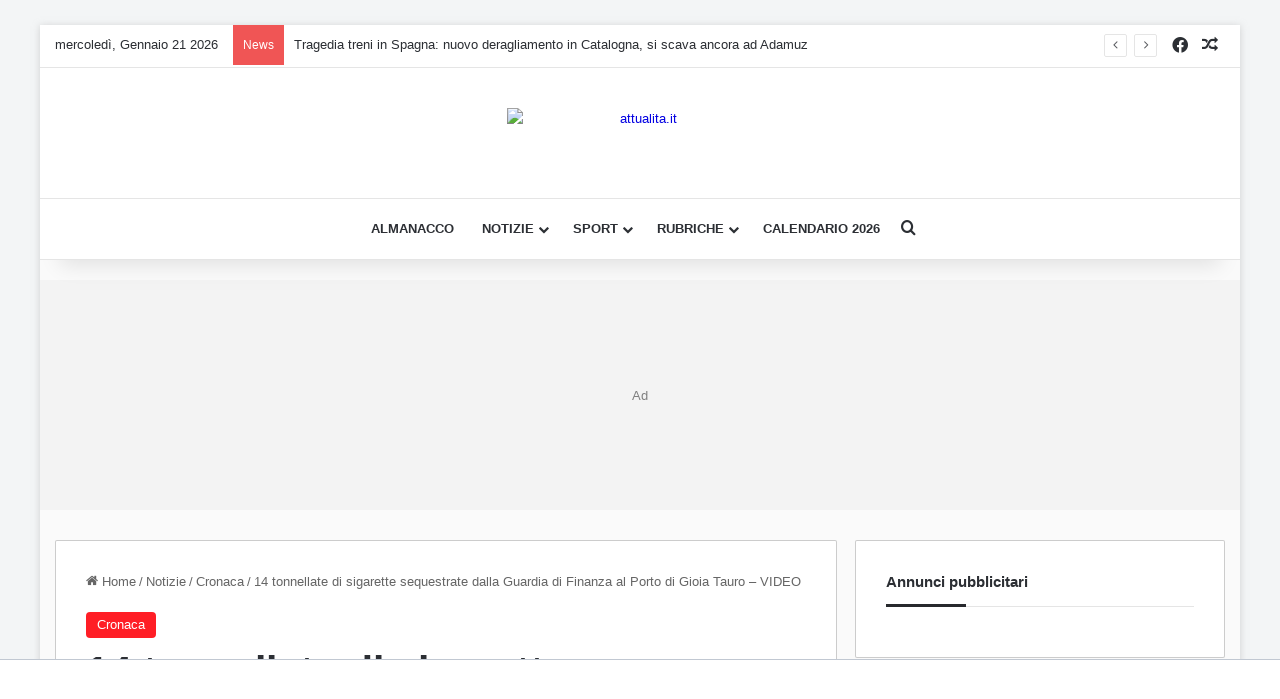

--- FILE ---
content_type: text/html; charset=UTF-8
request_url: https://www.attualita.it/notizie/cronaca/sequestro-sigarette-guardia-finanza-gioia-tauro-5777/
body_size: 21176
content:
<!DOCTYPE html>
<html dir="ltr" lang="it-IT" prefix="og: https://ogp.me/ns#" class="" data-skin="light">
<head>
	<meta charset="UTF-8" />
	<link rel="profile" href="https://gmpg.org/xfn/11" />
	<title>14 tonnellate di sigarette sequestrate dalla Guardia di Finanza al Porto di Gioia Tauro – VIDEO - attualita.it</title>

<meta http-equiv='x-dns-prefetch-control' content='on'>
<link rel='dns-prefetch' href='//cdnjs.cloudflare.com' />
<link rel='dns-prefetch' href='//ajax.googleapis.com' />
<link rel='dns-prefetch' href='//fonts.googleapis.com' />
<link rel='dns-prefetch' href='//fonts.gstatic.com' />
<link rel='dns-prefetch' href='//s.gravatar.com' />
<link rel='dns-prefetch' href='//www.google-analytics.com' />
<link rel='preload' as='image' href='https://www.attualita.it/wp-content/uploads/2026/01/LOGO-STANDARD-ATTUALITA266x50_1png.avif'>
<link rel='preload' as='font' href='https://www.attualita.it/wp-content/themes/jannah/assets/fonts/tielabs-fonticon/tielabs-fonticon.woff' type='font/woff' crossorigin='anonymous' />

		<!-- All in One SEO Pro 4.9.3 - aioseo.com -->
	<meta name="description" content="Reggio Calabria, 16 marzo – I Finanzieri del Comando Provinciale di Reggio Calabria, unitamente a Funzionari dell’Agenzia delle Dogane e dei Monopoli - S.V.A.D. di Gioia Tauro, hanno proceduto, presso il porto calabrese, al sequestro di un container carico di sigarette recanti false indicazioni sull’origine e qualità, stivate in un container proveniente dagli Emirati Arabi" />
	<meta name="robots" content="max-image-preview:large" />
	<meta name="author" content="Direttore"/>
	<link rel="canonical" href="https://www.attualita.it/notizie/cronaca/sequestro-sigarette-guardia-finanza-gioia-tauro-5777/" />
	<meta name="generator" content="All in One SEO Pro (AIOSEO) 4.9.3" />
		<meta property="og:locale" content="it_IT" />
		<meta property="og:site_name" content="attualita.it - News Cronaca, Sport e non solo" />
		<meta property="og:type" content="article" />
		<meta property="og:title" content="14 tonnellate di sigarette sequestrate dalla Guardia di Finanza al Porto di Gioia Tauro – VIDEO - attualita.it" />
		<meta property="og:description" content="Reggio Calabria, 16 marzo – I Finanzieri del Comando Provinciale di Reggio Calabria, unitamente a Funzionari dell’Agenzia delle Dogane e dei Monopoli - S.V.A.D. di Gioia Tauro, hanno proceduto, presso il porto calabrese, al sequestro di un container carico di sigarette recanti false indicazioni sull’origine e qualità, stivate in un container proveniente dagli Emirati Arabi" />
		<meta property="og:url" content="https://www.attualita.it/notizie/cronaca/sequestro-sigarette-guardia-finanza-gioia-tauro-5777/" />
		<meta property="article:published_time" content="2015-03-16T08:49:09+00:00" />
		<meta property="article:modified_time" content="2015-03-16T08:49:09+00:00" />
		<meta property="article:publisher" content="https://www.facebook.com/attualita.it" />
		<meta name="twitter:card" content="summary_large_image" />
		<meta name="twitter:title" content="14 tonnellate di sigarette sequestrate dalla Guardia di Finanza al Porto di Gioia Tauro – VIDEO - attualita.it" />
		<meta name="twitter:description" content="Reggio Calabria, 16 marzo – I Finanzieri del Comando Provinciale di Reggio Calabria, unitamente a Funzionari dell’Agenzia delle Dogane e dei Monopoli - S.V.A.D. di Gioia Tauro, hanno proceduto, presso il porto calabrese, al sequestro di un container carico di sigarette recanti false indicazioni sull’origine e qualità, stivate in un container proveniente dagli Emirati Arabi" />
		<script type="application/ld+json" class="aioseo-schema">
			{"@context":"https:\/\/schema.org","@graph":[{"@type":"BreadcrumbList","@id":"https:\/\/www.attualita.it\/notizie\/cronaca\/sequestro-sigarette-guardia-finanza-gioia-tauro-5777\/#breadcrumblist","itemListElement":[{"@type":"ListItem","@id":"https:\/\/www.attualita.it#listItem","position":1,"name":"Home","item":"https:\/\/www.attualita.it","nextItem":{"@type":"ListItem","@id":"https:\/\/www.attualita.it\/.\/notizie\/#listItem","name":"Notizie"}},{"@type":"ListItem","@id":"https:\/\/www.attualita.it\/.\/notizie\/#listItem","position":2,"name":"Notizie","item":"https:\/\/www.attualita.it\/.\/notizie\/","nextItem":{"@type":"ListItem","@id":"https:\/\/www.attualita.it\/.\/notizie\/cronaca\/#listItem","name":"Cronaca"},"previousItem":{"@type":"ListItem","@id":"https:\/\/www.attualita.it#listItem","name":"Home"}},{"@type":"ListItem","@id":"https:\/\/www.attualita.it\/.\/notizie\/cronaca\/#listItem","position":3,"name":"Cronaca","item":"https:\/\/www.attualita.it\/.\/notizie\/cronaca\/","nextItem":{"@type":"ListItem","@id":"https:\/\/www.attualita.it\/notizie\/cronaca\/sequestro-sigarette-guardia-finanza-gioia-tauro-5777\/#listItem","name":"14 tonnellate di sigarette sequestrate dalla Guardia di Finanza al Porto di Gioia Tauro &#8211; VIDEO"},"previousItem":{"@type":"ListItem","@id":"https:\/\/www.attualita.it\/.\/notizie\/#listItem","name":"Notizie"}},{"@type":"ListItem","@id":"https:\/\/www.attualita.it\/notizie\/cronaca\/sequestro-sigarette-guardia-finanza-gioia-tauro-5777\/#listItem","position":4,"name":"14 tonnellate di sigarette sequestrate dalla Guardia di Finanza al Porto di Gioia Tauro &#8211; VIDEO","previousItem":{"@type":"ListItem","@id":"https:\/\/www.attualita.it\/.\/notizie\/cronaca\/#listItem","name":"Cronaca"}}]},{"@type":"NewsArticle","@id":"https:\/\/www.attualita.it\/notizie\/cronaca\/sequestro-sigarette-guardia-finanza-gioia-tauro-5777\/#newsarticle","name":"14 tonnellate di sigarette sequestrate dalla Guardia di Finanza al Porto di Gioia Tauro \u2013 VIDEO - attualita.it","headline":"14 tonnellate di sigarette sequestrate dalla Guardia di Finanza al Porto di Gioia Tauro &#8211; VIDEO","author":{"@id":"https:\/\/www.attualita.it\/author\/comandante\/#author"},"publisher":{"@id":"https:\/\/www.attualita.it\/#organization"},"image":{"@type":"ImageObject","url":"https:\/\/automotoshow.it\/wp-content\/uploads\/2015\/03\/7cb0cf0ceae296774216300a63c68416.jpg","@id":"https:\/\/www.attualita.it\/notizie\/cronaca\/sequestro-sigarette-guardia-finanza-gioia-tauro-5777\/#articleImage"},"datePublished":"2015-03-16T08:49:09+01:00","dateModified":"2015-03-16T08:49:09+01:00","inLanguage":"it-IT","mainEntityOfPage":{"@id":"https:\/\/www.attualita.it\/notizie\/cronaca\/sequestro-sigarette-guardia-finanza-gioia-tauro-5777\/#webpage"},"isPartOf":{"@id":"https:\/\/www.attualita.it\/notizie\/cronaca\/sequestro-sigarette-guardia-finanza-gioia-tauro-5777\/#webpage"},"articleSection":"Cronaca, guardia finanza reggio calabria, sequestro sigarette","dateline":"Pubblicato su Marzo 16, 2015."},{"@type":"Organization","@id":"https:\/\/www.attualita.it\/#organization","name":"attualita.it","description":"News Cronaca, Sport e non solo","url":"https:\/\/www.attualita.it\/","email":"redazione@attualita.it","telephone":"+390691516600","foundingDate":"2000-01-01","logo":{"@type":"ImageObject","url":"https:\/\/www.attualita.it\/wp-content\/uploads\/2018\/10\/cropped-ATTUALITA-Favicon-2018.png","@id":"https:\/\/www.attualita.it\/notizie\/cronaca\/sequestro-sigarette-guardia-finanza-gioia-tauro-5777\/#organizationLogo","width":512,"height":512},"image":{"@id":"https:\/\/www.attualita.it\/notizie\/cronaca\/sequestro-sigarette-guardia-finanza-gioia-tauro-5777\/#organizationLogo"},"sameAs":["https:\/\/www.facebook.com\/attualita.it"]},{"@type":"Person","@id":"https:\/\/www.attualita.it\/author\/comandante\/#author","url":"https:\/\/www.attualita.it\/author\/comandante\/","name":"Direttore","image":{"@type":"ImageObject","url":"https:\/\/www.attualita.it\/wp-content\/themes\/jannah\/assets\/images\/default-avatar.png"}},{"@type":"WebPage","@id":"https:\/\/www.attualita.it\/notizie\/cronaca\/sequestro-sigarette-guardia-finanza-gioia-tauro-5777\/#webpage","url":"https:\/\/www.attualita.it\/notizie\/cronaca\/sequestro-sigarette-guardia-finanza-gioia-tauro-5777\/","name":"14 tonnellate di sigarette sequestrate dalla Guardia di Finanza al Porto di Gioia Tauro \u2013 VIDEO - attualita.it","description":"Reggio Calabria, 16 marzo \u2013 I Finanzieri del Comando Provinciale di Reggio Calabria, unitamente a Funzionari dell\u2019Agenzia delle Dogane e dei Monopoli - S.V.A.D. di Gioia Tauro, hanno proceduto, presso il porto calabrese, al sequestro di un container carico di sigarette recanti false indicazioni sull\u2019origine e qualit\u00e0, stivate in un container proveniente dagli Emirati Arabi","inLanguage":"it-IT","isPartOf":{"@id":"https:\/\/www.attualita.it\/#website"},"breadcrumb":{"@id":"https:\/\/www.attualita.it\/notizie\/cronaca\/sequestro-sigarette-guardia-finanza-gioia-tauro-5777\/#breadcrumblist"},"author":{"@id":"https:\/\/www.attualita.it\/author\/comandante\/#author"},"creator":{"@id":"https:\/\/www.attualita.it\/author\/comandante\/#author"},"datePublished":"2015-03-16T08:49:09+01:00","dateModified":"2015-03-16T08:49:09+01:00"},{"@type":"WebSite","@id":"https:\/\/www.attualita.it\/#website","url":"https:\/\/www.attualita.it\/","name":"Attualita.it","description":"News Cronaca, Sport e non solo","inLanguage":"it-IT","publisher":{"@id":"https:\/\/www.attualita.it\/#organization"}}]}
		</script>
		<!-- All in One SEO Pro -->

<link rel='dns-prefetch' href='//foto.newsauto.it' />
<link rel='dns-prefetch' href='//www.googletagmanager.com' />
<link rel="alternate" type="application/rss+xml" title="attualita.it &raquo; Feed" href="https://www.attualita.it/feed/" />
<link rel="alternate" type="application/rss+xml" title="attualita.it &raquo; Feed dei commenti" href="https://www.attualita.it/comments/feed/" />
<link rel="alternate" type="application/rss+xml" title="attualita.it &raquo; 14 tonnellate di sigarette sequestrate dalla Guardia di Finanza al Porto di Gioia Tauro &#8211; VIDEO Feed dei commenti" href="https://www.attualita.it/notizie/cronaca/sequestro-sigarette-guardia-finanza-gioia-tauro-5777/feed/" />

		<style type="text/css">
			:root{				
			--tie-preset-gradient-1: linear-gradient(135deg, rgba(6, 147, 227, 1) 0%, rgb(155, 81, 224) 100%);
			--tie-preset-gradient-2: linear-gradient(135deg, rgb(122, 220, 180) 0%, rgb(0, 208, 130) 100%);
			--tie-preset-gradient-3: linear-gradient(135deg, rgba(252, 185, 0, 1) 0%, rgba(255, 105, 0, 1) 100%);
			--tie-preset-gradient-4: linear-gradient(135deg, rgba(255, 105, 0, 1) 0%, rgb(207, 46, 46) 100%);
			--tie-preset-gradient-5: linear-gradient(135deg, rgb(238, 238, 238) 0%, rgb(169, 184, 195) 100%);
			--tie-preset-gradient-6: linear-gradient(135deg, rgb(74, 234, 220) 0%, rgb(151, 120, 209) 20%, rgb(207, 42, 186) 40%, rgb(238, 44, 130) 60%, rgb(251, 105, 98) 80%, rgb(254, 248, 76) 100%);
			--tie-preset-gradient-7: linear-gradient(135deg, rgb(255, 206, 236) 0%, rgb(152, 150, 240) 100%);
			--tie-preset-gradient-8: linear-gradient(135deg, rgb(254, 205, 165) 0%, rgb(254, 45, 45) 50%, rgb(107, 0, 62) 100%);
			--tie-preset-gradient-9: linear-gradient(135deg, rgb(255, 203, 112) 0%, rgb(199, 81, 192) 50%, rgb(65, 88, 208) 100%);
			--tie-preset-gradient-10: linear-gradient(135deg, rgb(255, 245, 203) 0%, rgb(182, 227, 212) 50%, rgb(51, 167, 181) 100%);
			--tie-preset-gradient-11: linear-gradient(135deg, rgb(202, 248, 128) 0%, rgb(113, 206, 126) 100%);
			--tie-preset-gradient-12: linear-gradient(135deg, rgb(2, 3, 129) 0%, rgb(40, 116, 252) 100%);
			--tie-preset-gradient-13: linear-gradient(135deg, #4D34FA, #ad34fa);
			--tie-preset-gradient-14: linear-gradient(135deg, #0057FF, #31B5FF);
			--tie-preset-gradient-15: linear-gradient(135deg, #FF007A, #FF81BD);
			--tie-preset-gradient-16: linear-gradient(135deg, #14111E, #4B4462);
			--tie-preset-gradient-17: linear-gradient(135deg, #F32758, #FFC581);

			
					--main-nav-background: #FFFFFF;
					--main-nav-secondry-background: rgba(0,0,0,0.03);
					--main-nav-primary-color: #0088ff;
					--main-nav-contrast-primary-color: #FFFFFF;
					--main-nav-text-color: #2c2f34;
					--main-nav-secondry-text-color: rgba(0,0,0,0.5);
					--main-nav-main-border-color: rgba(0,0,0,0.1);
					--main-nav-secondry-border-color: rgba(0,0,0,0.08);
				
			}
		</style>
	<link rel="alternate" title="oEmbed (JSON)" type="application/json+oembed" href="https://www.attualita.it/wp-json/oembed/1.0/embed?url=https%3A%2F%2Fwww.attualita.it%2Fnotizie%2Fcronaca%2Fsequestro-sigarette-guardia-finanza-gioia-tauro-5777%2F" />
<link rel="alternate" title="oEmbed (XML)" type="text/xml+oembed" href="https://www.attualita.it/wp-json/oembed/1.0/embed?url=https%3A%2F%2Fwww.attualita.it%2Fnotizie%2Fcronaca%2Fsequestro-sigarette-guardia-finanza-gioia-tauro-5777%2F&#038;format=xml" />
<meta name="viewport" content="width=device-width, initial-scale=1.0" /><style id='wp-img-auto-sizes-contain-inline-css' type='text/css'>
img:is([sizes=auto i],[sizes^="auto," i]){contain-intrinsic-size:3000px 1500px}
/*# sourceURL=wp-img-auto-sizes-contain-inline-css */
</style>
<style id='wp-emoji-styles-inline-css' type='text/css'>

	img.wp-smiley, img.emoji {
		display: inline !important;
		border: none !important;
		box-shadow: none !important;
		height: 1em !important;
		width: 1em !important;
		margin: 0 0.07em !important;
		vertical-align: -0.1em !important;
		background: none !important;
		padding: 0 !important;
	}
/*# sourceURL=wp-emoji-styles-inline-css */
</style>
<link rel='stylesheet' id='ez-toc-css' href='https://www.attualita.it/wp-content/plugins/easy-table-of-contents/assets/css/screen.min.css?ver=2.0.80' type='text/css' media='all' />
<style id='ez-toc-inline-css' type='text/css'>
div#ez-toc-container .ez-toc-title {font-size: 120%;}div#ez-toc-container .ez-toc-title {font-weight: 500;}div#ez-toc-container ul li , div#ez-toc-container ul li a {font-size: 95%;}div#ez-toc-container ul li , div#ez-toc-container ul li a {font-weight: 500;}div#ez-toc-container nav ul ul li {font-size: 90%;}.ez-toc-box-title {font-weight: bold; margin-bottom: 10px; text-align: center; text-transform: uppercase; letter-spacing: 1px; color: #666; padding-bottom: 5px;position:absolute;top:-4%;left:5%;background-color: inherit;transition: top 0.3s ease;}.ez-toc-box-title.toc-closed {top:-25%;}
.ez-toc-container-direction {direction: ltr;}.ez-toc-counter ul{counter-reset: item ;}.ez-toc-counter nav ul li a::before {content: counters(item, '.', decimal) '. ';display: inline-block;counter-increment: item;flex-grow: 0;flex-shrink: 0;margin-right: .2em; float: left; }.ez-toc-widget-direction {direction: ltr;}.ez-toc-widget-container ul{counter-reset: item ;}.ez-toc-widget-container nav ul li a::before {content: counters(item, '.', decimal) '. ';display: inline-block;counter-increment: item;flex-grow: 0;flex-shrink: 0;margin-right: .2em; float: left; }
/*# sourceURL=ez-toc-inline-css */
</style>
<link rel='stylesheet' id='ads-custom-css-css' href='https://foto.newsauto.it/cdn/ads-common.css?ver=1.0.0' type='text/css' media='all' />
<link rel='stylesheet' id='tie-css-base-css' href='https://www.attualita.it/wp-content/themes/jannah/assets/css/base.min.css?ver=7.6.2' type='text/css' media='all' />
<link rel='stylesheet' id='tie-css-styles-css' href='https://www.attualita.it/wp-content/themes/jannah/assets/css/style.min.css?ver=7.6.2' type='text/css' media='all' />
<link rel='stylesheet' id='tie-css-widgets-css' href='https://www.attualita.it/wp-content/themes/jannah/assets/css/widgets.min.css?ver=7.6.2' type='text/css' media='all' />
<link rel='stylesheet' id='tie-css-helpers-css' href='https://www.attualita.it/wp-content/themes/jannah/assets/css/helpers.min.css?ver=7.6.2' type='text/css' media='all' />
<link rel='stylesheet' id='tie-css-ilightbox-css' href='https://www.attualita.it/wp-content/themes/jannah/assets/ilightbox/dark-skin/skin.css?ver=7.6.2' type='text/css' media='all' />
<link rel='stylesheet' id='tie-css-shortcodes-css' href='https://www.attualita.it/wp-content/themes/jannah/assets/css/plugins/shortcodes.min.css?ver=7.6.2' type='text/css' media='all' />
<link rel='stylesheet' id='tie-css-single-css' href='https://www.attualita.it/wp-content/themes/jannah/assets/css/single.min.css?ver=7.6.2' type='text/css' media='all' />
<link rel='stylesheet' id='tie-css-print-css' href='https://www.attualita.it/wp-content/themes/jannah/assets/css/print.css?ver=7.6.2' type='text/css' media='print' />
<style id='tie-css-print-inline-css' type='text/css'>
#main-nav .main-menu > ul > li > a{font-size: 14px;text-transform: uppercase;}#the-post .entry-content,#the-post .entry-content p{font-size: 19px;}#tie-body{background-color: #f3f5f6;background-image: -webkit-linear-gradient(45deg,#f3f5f6,#f3f5f6);background-image: linear-gradient(45deg,#f3f5f6,#f3f5f6);}:root:root{--brand-color: #ff1e26;--dark-brand-color: #cd0000;--bright-color: #FFFFFF;--base-color: #2c2f34;}#reading-position-indicator{box-shadow: 0 0 10px rgba( 255,30,38,0.7);}:root:root{--brand-color: #ff1e26;--dark-brand-color: #cd0000;--bright-color: #FFFFFF;--base-color: #2c2f34;}#reading-position-indicator{box-shadow: 0 0 10px rgba( 255,30,38,0.7);}a,body .entry a,.dark-skin body .entry a,.comment-list .comment-content a{color: #0300e2;}a:hover,body .entry a:hover,.dark-skin body .entry a:hover,.comment-list .comment-content a:hover{color: #0300e2;}#header-notification-bar{background: var( --tie-preset-gradient-13 );}#header-notification-bar{--tie-buttons-color: #FFFFFF;--tie-buttons-border-color: #FFFFFF;--tie-buttons-hover-color: #e1e1e1;--tie-buttons-hover-text: #000000;}#header-notification-bar{--tie-buttons-text: #000000;}#the-post .entry-content a:not(.shortc-button):hover{color: #0300e2 !important;}@media (min-width: 1200px){.container{width: auto;}}.boxed-layout #tie-wrapper,.boxed-layout .fixed-nav{max-width: 1200px;}@media (min-width: 1170){.container,.wide-next-prev-slider-wrapper .slider-main-container{max-width: 1170;}}@media (min-width: 992px){ .main-nav-light .main-nav.fixed-nav{background-color:rgba(255,255,255,1);}}#tie-wrapper{background-color:#fafafa;}.container-wrapper{border:1px solid rgba(0,0,0,0.2);}.footer-widget-area ul li{text-align:center;}#main-nav .main-menu > ul > li > a {font-size: 13px;}@media (max-width: 991px) { .entry-header .entry-sub-title { font-size: 19px; line-height: 24px; color:#000; } .entry-content { font-size: 19px; line-height: 26px; color:#000; }}.mpu_i {text-align:center;}@media only screen and (min-width: 769px) { .stream-item.stream-item-below-header { height: 250px; min-height: 230px; max-height: 230px; }}@media only screen and (max-width: 768px) { .stream-item.stream-item-below-header { height: 100px; min-height: 100px; max-height: 100px; }}#ad_mpu_1_desktop { margin-bottom: 20px; padding: 0 !important; border: none !important; box-sizing: border-box;}#ad_mpu_3_desktop { padding: 0 !important; border: none !important; box-sizing: border-box;}#tie-container { min-height: 100vh;}.mobile-header-components,.tie-mobile-menu-wrapper { height: 50px !important; min-height: 50px !important; overflow: hidden;}.tie-logo-img-default.tie-logo-img,.logo-container img,.mobile-logo-wrapper img { width: 266px !important; height: 50px !important; aspect-ratio: 266 / 50; display: inline-block !important;}.entry-header { min-height: 200px !important;}.stream-item-below-header { min-height: 1px;}
/*# sourceURL=tie-css-print-inline-css */
</style>
<script type="text/javascript" src="https://www.attualita.it/wp-includes/js/jquery/jquery.min.js?ver=3.7.1" id="jquery-core-js"></script>

<!-- Snippet del tag Google (gtag.js) aggiunto da Site Kit -->
<!-- Snippet Google Analytics aggiunto da Site Kit -->
<script type="text/javascript" src="https://www.googletagmanager.com/gtag/js?id=GT-TWZCMWN" id="google_gtagjs-js" async></script>
<script type="text/javascript" id="google_gtagjs-js-after">
/* <![CDATA[ */
window.dataLayer = window.dataLayer || [];function gtag(){dataLayer.push(arguments);}
gtag("set","linker",{"domains":["www.attualita.it"]});
gtag("js", new Date());
gtag("set", "developer_id.dZTNiMT", true);
gtag("config", "GT-TWZCMWN");
 window._googlesitekit = window._googlesitekit || {}; window._googlesitekit.throttledEvents = []; window._googlesitekit.gtagEvent = (name, data) => { var key = JSON.stringify( { name, data } ); if ( !! window._googlesitekit.throttledEvents[ key ] ) { return; } window._googlesitekit.throttledEvents[ key ] = true; setTimeout( () => { delete window._googlesitekit.throttledEvents[ key ]; }, 5 ); gtag( "event", name, { ...data, event_source: "site-kit" } ); }; 
//# sourceURL=google_gtagjs-js-after
/* ]]> */
</script>
<link rel="https://api.w.org/" href="https://www.attualita.it/wp-json/" /><link rel="alternate" title="JSON" type="application/json" href="https://www.attualita.it/wp-json/wp/v2/posts/5777" /><link rel="EditURI" type="application/rsd+xml" title="RSD" href="https://www.attualita.it/xmlrpc.php?rsd" />
<meta name="generator" content="WordPress 6.9" />
<link rel='shortlink' href='https://www.attualita.it/?p=5777' />
<meta name="generator" content="Site Kit by Google 1.170.0" /> <meta name="description" content="Reggio Calabria, 16 marzo – I Finanzieri del Comando Provinciale di Reggio Calabria, unitamente a Funzionari dell’Agenzia delle Dogane e dei Monopoli" /><meta http-equiv="X-UA-Compatible" content="IE=edge"><link rel="preload" href="https://www.attualita.it/wp-content/themes/jannah/assets/fonts/tielabs-fonticon/tielabs-fonticon.woff2?ciufdj1" as="font" type="font/woff2" crossorigin>
<link rel="preconnect" href="https://www.youtube.com">
<link rel="preconnect" href="https://fonts.gstatic.com" crossorigin>
<link rel="preconnect" href="https://securepubads.g.doubleclick.net">
<link rel="dns-prefetch" href="https://cmp.inmobi.com">
<link rel="dns-prefetch" href="https://foto.newsauto.it">
<link rel="amphtml" href="https://www.attualita.it/notizie/cronaca/sequestro-sigarette-guardia-finanza-gioia-tauro-5777/amp/"><!-- TAG ATTUALITA DA INSERIRE IN HEAD -->
<script>
  var googletag = googletag || {};
  googletag.cmd = googletag.cmd || [];
</script>
<!-- FINE TAG ATTUALITA DA INSERIRE IN HEAD -->

<!-- InMobi Choice. Consent Manager Tag v3.0 (for TCF 2.2) -->
<script type="text/javascript" async=true>
(function() {
  var host = 'attualita.it';
  var element = document.createElement('script');
  var firstScript = document.getElementsByTagName('script')[0];
  var url = 'https://cmp.inmobi.com'
    .concat('/choice/', 'dtH8XFK3TAgjW', '/', host, '/choice.js?tag_version=V3');
  var uspTries = 0;
  var uspTriesLimit = 3;
  element.async = true;
  element.type = 'text/javascript';
  element.src = url;

  firstScript.parentNode.insertBefore(element, firstScript);

  function makeStub() {
    var TCF_LOCATOR_NAME = '__tcfapiLocator';
    var queue = [];
    var win = window;
    var cmpFrame;

    function addFrame() {
      var doc = win.document;
      var otherCMP = !!(win.frames[TCF_LOCATOR_NAME]);

      if (!otherCMP) {
        if (doc.body) {
          var iframe = doc.createElement('iframe');

          iframe.style.cssText = 'display:none';
          iframe.name = TCF_LOCATOR_NAME;
          doc.body.appendChild(iframe);
        } else {
          setTimeout(addFrame, 5);
        }
      }
      return !otherCMP;
    }

    function tcfAPIHandler() {
      var gdprApplies;
      var args = arguments;

      if (!args.length) {
        return queue;
      } else if (args[0] === 'setGdprApplies') {
        if (
          args.length > 3 &&
          args[2] === 2 &&
          typeof args[3] === 'boolean'
        ) {
          gdprApplies = args[3];
          if (typeof args[2] === 'function') {
            args[2]('set', true);
          }
        }
      } else if (args[0] === 'ping') {
        var retr = {
          gdprApplies: gdprApplies,
          cmpLoaded: false,
          cmpStatus: 'stub'
        };

        if (typeof args[2] === 'function') {
          args[2](retr);
        }
      } else {
        if(args[0] === 'init' && typeof args[3] === 'object') {
          args[3] = Object.assign(args[3], { tag_version: 'V3' });
        }
        queue.push(args);
      }
    }

    function postMessageEventHandler(event) {
      var msgIsString = typeof event.data === 'string';
      var json = {};

      try {
        if (msgIsString) {
          json = JSON.parse(event.data);
        } else {
          json = event.data;
        }
      } catch (ignore) {}

      var payload = json.__tcfapiCall;

      if (payload) {
        window.__tcfapi(
          payload.command,
          payload.version,
          function(retValue, success) {
            var returnMsg = {
              __tcfapiReturn: {
                returnValue: retValue,
                success: success,
                callId: payload.callId
              }
            };
            if (msgIsString) {
              returnMsg = JSON.stringify(returnMsg);
            }
            if (event && event.source && event.source.postMessage) {
              event.source.postMessage(returnMsg, '*');
            }
          },
          payload.parameter
        );
      }
    }

    while (win) {
      try {
        if (win.frames[TCF_LOCATOR_NAME]) {
          cmpFrame = win;
          break;
        }
      } catch (ignore) {}

      if (win === window.top) {
        break;
      }
      win = win.parent;
    }
    if (!cmpFrame) {
      addFrame();
      win.__tcfapi = tcfAPIHandler;
      win.addEventListener('message', postMessageEventHandler, false);
    }
  };

  makeStub();

  function makeGppStub() {
    const CMP_ID = 10;
    const SUPPORTED_APIS = [
      '2:tcfeuv2',
      '6:uspv1',
      '7:usnatv1',
      '8:usca',
      '9:usvav1',
      '10:uscov1',
      '11:usutv1',
      '12:usctv1'
    ];

    window.__gpp_addFrame = function (n) {
      if (!window.frames[n]) {
        if (document.body) {
          var i = document.createElement("iframe");
          i.style.cssText = "display:none";
          i.name = n;
          document.body.appendChild(i);
        } else {
          window.setTimeout(window.__gpp_addFrame, 10, n);
        }
      }
    };
    window.__gpp_stub = function () {
      var b = arguments;
      __gpp.queue = __gpp.queue || [];
      __gpp.events = __gpp.events || [];

      if (!b.length || (b.length == 1 && b[0] == "queue")) {
        return __gpp.queue;
      }

      if (b.length == 1 && b[0] == "events") {
        return __gpp.events;
      }

      var cmd = b[0];
      var clb = b.length > 1 ? b[1] : null;
      var par = b.length > 2 ? b[2] : null;
      if (cmd === "ping") {
        clb(
          {
            gppVersion: "1.1", // must be “Version.Subversion”, current: “1.1”
            cmpStatus: "stub", // possible values: stub, loading, loaded, error
            cmpDisplayStatus: "hidden", // possible values: hidden, visible, disabled
            signalStatus: "not ready", // possible values: not ready, ready
            supportedAPIs: SUPPORTED_APIS, // list of supported APIs
            cmpId: CMP_ID, // IAB assigned CMP ID, may be 0 during stub/loading
            sectionList: [],
            applicableSections: [-1],
            gppString: "",
            parsedSections: {},
          },
          true
        );
      } else if (cmd === "addEventListener") {
        if (!("lastId" in __gpp)) {
          __gpp.lastId = 0;
        }
        __gpp.lastId++;
        var lnr = __gpp.lastId;
        __gpp.events.push({
          id: lnr,
          callback: clb,
          parameter: par,
        });
        clb(
          {
            eventName: "listenerRegistered",
            listenerId: lnr, // Registered ID of the listener
            data: true, // positive signal
            pingData: {
              gppVersion: "1.1", // must be “Version.Subversion”, current: “1.1”
              cmpStatus: "stub", // possible values: stub, loading, loaded, error
              cmpDisplayStatus: "hidden", // possible values: hidden, visible, disabled
              signalStatus: "not ready", // possible values: not ready, ready
              supportedAPIs: SUPPORTED_APIS, // list of supported APIs
              cmpId: CMP_ID, // list of supported APIs
              sectionList: [],
              applicableSections: [-1],
              gppString: "",
              parsedSections: {},
            },
          },
          true
        );
      } else if (cmd === "removeEventListener") {
        var success = false;
        for (var i = 0; i < __gpp.events.length; i++) {
          if (__gpp.events[i].id == par) {
            __gpp.events.splice(i, 1);
            success = true;
            break;
          }
        }
        clb(
          {
            eventName: "listenerRemoved",
            listenerId: par, // Registered ID of the listener
            data: success, // status info
            pingData: {
              gppVersion: "1.1", // must be “Version.Subversion”, current: “1.1”
              cmpStatus: "stub", // possible values: stub, loading, loaded, error
              cmpDisplayStatus: "hidden", // possible values: hidden, visible, disabled
              signalStatus: "not ready", // possible values: not ready, ready
              supportedAPIs: SUPPORTED_APIS, // list of supported APIs
              cmpId: CMP_ID, // CMP ID
              sectionList: [],
              applicableSections: [-1],
              gppString: "",
              parsedSections: {},
            },
          },
          true
        );
      } else if (cmd === "hasSection") {
        clb(false, true);
      } else if (cmd === "getSection" || cmd === "getField") {
        clb(null, true);
      }
      //queue all other commands
      else {
        __gpp.queue.push([].slice.apply(b));
      }
    };
    window.__gpp_msghandler = function (event) {
      var msgIsString = typeof event.data === "string";
      try {
        var json = msgIsString ? JSON.parse(event.data) : event.data;
      } catch (e) {
        var json = null;
      }
      if (typeof json === "object" && json !== null && "__gppCall" in json) {
        var i = json.__gppCall;
        window.__gpp(
          i.command,
          function (retValue, success) {
            var returnMsg = {
              __gppReturn: {
                returnValue: retValue,
                success: success,
                callId: i.callId,
              },
            };
            event.source.postMessage(msgIsString ? JSON.stringify(returnMsg) : returnMsg, "*");
          },
          "parameter" in i ? i.parameter : null,
          "version" in i ? i.version : "1.1"
        );
      }
    };
    if (!("__gpp" in window) || typeof window.__gpp !== "function") {
      window.__gpp = window.__gpp_stub;
      window.addEventListener("message", window.__gpp_msghandler, false);
      window.__gpp_addFrame("__gppLocator");
    }
  };

  makeGppStub();

  var uspStubFunction = function() {
    var arg = arguments;
    if (typeof window.__uspapi !== uspStubFunction) {
      setTimeout(function() {
        if (typeof window.__uspapi !== 'undefined') {
          window.__uspapi.apply(window.__uspapi, arg);
        }
      }, 500);
    }
  };

  var checkIfUspIsReady = function() {
    uspTries++;
    if (window.__uspapi === uspStubFunction && uspTries < uspTriesLimit) {
      console.warn('USP is not accessible');
    } else {
      clearInterval(uspInterval);
    }
  };

  if (typeof window.__uspapi === 'undefined') {
    window.__uspapi = uspStubFunction;
    var uspInterval = setInterval(checkIfUspIsReady, 6000);
  }
})();
</script>
<!-- End InMobi Choice. Consent Manager Tag v3.0 (for TCF 2.2) -->
<link rel="icon" href="https://www.attualita.it/wp-content/uploads/2018/10/cropped-ATTUALITA-Favicon-2018-32x32.png" sizes="32x32" />
<link rel="icon" href="https://www.attualita.it/wp-content/uploads/2018/10/cropped-ATTUALITA-Favicon-2018-192x192.png" sizes="192x192" />
<link rel="apple-touch-icon" href="https://www.attualita.it/wp-content/uploads/2018/10/cropped-ATTUALITA-Favicon-2018-180x180.png" />
<meta name="msapplication-TileImage" content="https://www.attualita.it/wp-content/uploads/2018/10/cropped-ATTUALITA-Favicon-2018-270x270.png" />
		<style type="text/css" id="wp-custom-css">
			/* Stile per i link DENTRO il contenuto dei singoli post */
.entry-content a {
    font-weight: bold !important;
    text-decoration: underline !important;
}

/* Assicurati che i link nei titoli all'interno del post NON siano in grassetto e sottolineati */
.entry-content h1 a,
.entry-content h2 a,
.entry-content h3 a,
.entry-content h4 a,
.entry-content h5 a,
.entry-content h6 a {
    font-weight: normal !important;
    text-decoration: none !important;
}

/* Forza le dimensioni del logo mobile per evitare il CLS */
.tie-logo-img-default.tie-logo-img {
    width: 266px !important;
    height: 50px !important;
    max-height: 50px !important;
}

		</style>
		<style id='global-styles-inline-css' type='text/css'>
:root{--wp--preset--aspect-ratio--square: 1;--wp--preset--aspect-ratio--4-3: 4/3;--wp--preset--aspect-ratio--3-4: 3/4;--wp--preset--aspect-ratio--3-2: 3/2;--wp--preset--aspect-ratio--2-3: 2/3;--wp--preset--aspect-ratio--16-9: 16/9;--wp--preset--aspect-ratio--9-16: 9/16;--wp--preset--color--black: #000000;--wp--preset--color--cyan-bluish-gray: #abb8c3;--wp--preset--color--white: #ffffff;--wp--preset--color--pale-pink: #f78da7;--wp--preset--color--vivid-red: #cf2e2e;--wp--preset--color--luminous-vivid-orange: #ff6900;--wp--preset--color--luminous-vivid-amber: #fcb900;--wp--preset--color--light-green-cyan: #7bdcb5;--wp--preset--color--vivid-green-cyan: #00d084;--wp--preset--color--pale-cyan-blue: #8ed1fc;--wp--preset--color--vivid-cyan-blue: #0693e3;--wp--preset--color--vivid-purple: #9b51e0;--wp--preset--color--global-color: #ff1e26;--wp--preset--gradient--vivid-cyan-blue-to-vivid-purple: linear-gradient(135deg,rgb(6,147,227) 0%,rgb(155,81,224) 100%);--wp--preset--gradient--light-green-cyan-to-vivid-green-cyan: linear-gradient(135deg,rgb(122,220,180) 0%,rgb(0,208,130) 100%);--wp--preset--gradient--luminous-vivid-amber-to-luminous-vivid-orange: linear-gradient(135deg,rgb(252,185,0) 0%,rgb(255,105,0) 100%);--wp--preset--gradient--luminous-vivid-orange-to-vivid-red: linear-gradient(135deg,rgb(255,105,0) 0%,rgb(207,46,46) 100%);--wp--preset--gradient--very-light-gray-to-cyan-bluish-gray: linear-gradient(135deg,rgb(238,238,238) 0%,rgb(169,184,195) 100%);--wp--preset--gradient--cool-to-warm-spectrum: linear-gradient(135deg,rgb(74,234,220) 0%,rgb(151,120,209) 20%,rgb(207,42,186) 40%,rgb(238,44,130) 60%,rgb(251,105,98) 80%,rgb(254,248,76) 100%);--wp--preset--gradient--blush-light-purple: linear-gradient(135deg,rgb(255,206,236) 0%,rgb(152,150,240) 100%);--wp--preset--gradient--blush-bordeaux: linear-gradient(135deg,rgb(254,205,165) 0%,rgb(254,45,45) 50%,rgb(107,0,62) 100%);--wp--preset--gradient--luminous-dusk: linear-gradient(135deg,rgb(255,203,112) 0%,rgb(199,81,192) 50%,rgb(65,88,208) 100%);--wp--preset--gradient--pale-ocean: linear-gradient(135deg,rgb(255,245,203) 0%,rgb(182,227,212) 50%,rgb(51,167,181) 100%);--wp--preset--gradient--electric-grass: linear-gradient(135deg,rgb(202,248,128) 0%,rgb(113,206,126) 100%);--wp--preset--gradient--midnight: linear-gradient(135deg,rgb(2,3,129) 0%,rgb(40,116,252) 100%);--wp--preset--font-size--small: 13px;--wp--preset--font-size--medium: 20px;--wp--preset--font-size--large: 36px;--wp--preset--font-size--x-large: 42px;--wp--preset--spacing--20: 0.44rem;--wp--preset--spacing--30: 0.67rem;--wp--preset--spacing--40: 1rem;--wp--preset--spacing--50: 1.5rem;--wp--preset--spacing--60: 2.25rem;--wp--preset--spacing--70: 3.38rem;--wp--preset--spacing--80: 5.06rem;--wp--preset--shadow--natural: 6px 6px 9px rgba(0, 0, 0, 0.2);--wp--preset--shadow--deep: 12px 12px 50px rgba(0, 0, 0, 0.4);--wp--preset--shadow--sharp: 6px 6px 0px rgba(0, 0, 0, 0.2);--wp--preset--shadow--outlined: 6px 6px 0px -3px rgb(255, 255, 255), 6px 6px rgb(0, 0, 0);--wp--preset--shadow--crisp: 6px 6px 0px rgb(0, 0, 0);}:where(.is-layout-flex){gap: 0.5em;}:where(.is-layout-grid){gap: 0.5em;}body .is-layout-flex{display: flex;}.is-layout-flex{flex-wrap: wrap;align-items: center;}.is-layout-flex > :is(*, div){margin: 0;}body .is-layout-grid{display: grid;}.is-layout-grid > :is(*, div){margin: 0;}:where(.wp-block-columns.is-layout-flex){gap: 2em;}:where(.wp-block-columns.is-layout-grid){gap: 2em;}:where(.wp-block-post-template.is-layout-flex){gap: 1.25em;}:where(.wp-block-post-template.is-layout-grid){gap: 1.25em;}.has-black-color{color: var(--wp--preset--color--black) !important;}.has-cyan-bluish-gray-color{color: var(--wp--preset--color--cyan-bluish-gray) !important;}.has-white-color{color: var(--wp--preset--color--white) !important;}.has-pale-pink-color{color: var(--wp--preset--color--pale-pink) !important;}.has-vivid-red-color{color: var(--wp--preset--color--vivid-red) !important;}.has-luminous-vivid-orange-color{color: var(--wp--preset--color--luminous-vivid-orange) !important;}.has-luminous-vivid-amber-color{color: var(--wp--preset--color--luminous-vivid-amber) !important;}.has-light-green-cyan-color{color: var(--wp--preset--color--light-green-cyan) !important;}.has-vivid-green-cyan-color{color: var(--wp--preset--color--vivid-green-cyan) !important;}.has-pale-cyan-blue-color{color: var(--wp--preset--color--pale-cyan-blue) !important;}.has-vivid-cyan-blue-color{color: var(--wp--preset--color--vivid-cyan-blue) !important;}.has-vivid-purple-color{color: var(--wp--preset--color--vivid-purple) !important;}.has-black-background-color{background-color: var(--wp--preset--color--black) !important;}.has-cyan-bluish-gray-background-color{background-color: var(--wp--preset--color--cyan-bluish-gray) !important;}.has-white-background-color{background-color: var(--wp--preset--color--white) !important;}.has-pale-pink-background-color{background-color: var(--wp--preset--color--pale-pink) !important;}.has-vivid-red-background-color{background-color: var(--wp--preset--color--vivid-red) !important;}.has-luminous-vivid-orange-background-color{background-color: var(--wp--preset--color--luminous-vivid-orange) !important;}.has-luminous-vivid-amber-background-color{background-color: var(--wp--preset--color--luminous-vivid-amber) !important;}.has-light-green-cyan-background-color{background-color: var(--wp--preset--color--light-green-cyan) !important;}.has-vivid-green-cyan-background-color{background-color: var(--wp--preset--color--vivid-green-cyan) !important;}.has-pale-cyan-blue-background-color{background-color: var(--wp--preset--color--pale-cyan-blue) !important;}.has-vivid-cyan-blue-background-color{background-color: var(--wp--preset--color--vivid-cyan-blue) !important;}.has-vivid-purple-background-color{background-color: var(--wp--preset--color--vivid-purple) !important;}.has-black-border-color{border-color: var(--wp--preset--color--black) !important;}.has-cyan-bluish-gray-border-color{border-color: var(--wp--preset--color--cyan-bluish-gray) !important;}.has-white-border-color{border-color: var(--wp--preset--color--white) !important;}.has-pale-pink-border-color{border-color: var(--wp--preset--color--pale-pink) !important;}.has-vivid-red-border-color{border-color: var(--wp--preset--color--vivid-red) !important;}.has-luminous-vivid-orange-border-color{border-color: var(--wp--preset--color--luminous-vivid-orange) !important;}.has-luminous-vivid-amber-border-color{border-color: var(--wp--preset--color--luminous-vivid-amber) !important;}.has-light-green-cyan-border-color{border-color: var(--wp--preset--color--light-green-cyan) !important;}.has-vivid-green-cyan-border-color{border-color: var(--wp--preset--color--vivid-green-cyan) !important;}.has-pale-cyan-blue-border-color{border-color: var(--wp--preset--color--pale-cyan-blue) !important;}.has-vivid-cyan-blue-border-color{border-color: var(--wp--preset--color--vivid-cyan-blue) !important;}.has-vivid-purple-border-color{border-color: var(--wp--preset--color--vivid-purple) !important;}.has-vivid-cyan-blue-to-vivid-purple-gradient-background{background: var(--wp--preset--gradient--vivid-cyan-blue-to-vivid-purple) !important;}.has-light-green-cyan-to-vivid-green-cyan-gradient-background{background: var(--wp--preset--gradient--light-green-cyan-to-vivid-green-cyan) !important;}.has-luminous-vivid-amber-to-luminous-vivid-orange-gradient-background{background: var(--wp--preset--gradient--luminous-vivid-amber-to-luminous-vivid-orange) !important;}.has-luminous-vivid-orange-to-vivid-red-gradient-background{background: var(--wp--preset--gradient--luminous-vivid-orange-to-vivid-red) !important;}.has-very-light-gray-to-cyan-bluish-gray-gradient-background{background: var(--wp--preset--gradient--very-light-gray-to-cyan-bluish-gray) !important;}.has-cool-to-warm-spectrum-gradient-background{background: var(--wp--preset--gradient--cool-to-warm-spectrum) !important;}.has-blush-light-purple-gradient-background{background: var(--wp--preset--gradient--blush-light-purple) !important;}.has-blush-bordeaux-gradient-background{background: var(--wp--preset--gradient--blush-bordeaux) !important;}.has-luminous-dusk-gradient-background{background: var(--wp--preset--gradient--luminous-dusk) !important;}.has-pale-ocean-gradient-background{background: var(--wp--preset--gradient--pale-ocean) !important;}.has-electric-grass-gradient-background{background: var(--wp--preset--gradient--electric-grass) !important;}.has-midnight-gradient-background{background: var(--wp--preset--gradient--midnight) !important;}.has-small-font-size{font-size: var(--wp--preset--font-size--small) !important;}.has-medium-font-size{font-size: var(--wp--preset--font-size--medium) !important;}.has-large-font-size{font-size: var(--wp--preset--font-size--large) !important;}.has-x-large-font-size{font-size: var(--wp--preset--font-size--x-large) !important;}
/*# sourceURL=global-styles-inline-css */
</style>
</head>

<body id="tie-body" class="wp-singular post-template-default single single-post postid-5777 single-format-standard wp-theme-jannah wp-child-theme-jannah-child tie-no-js boxed-layout framed-layout wrapper-has-shadow block-head-3 magazine1 is-lazyload is-thumb-overlay-disabled is-desktop is-header-layout-2 has-header-below-ad sidebar-right has-sidebar post-layout-1 narrow-title-narrow-media">
<div id="ad_skin"><script>googletag.cmd.push(function() { googletag.display('ad_skin'); });</script></div>
<!-- INTROPAGE -->
<div id="mobile_inters"></div>
<div id="mobile_inters_holder">
  <div id="mobile_pos">
    <a href="javascript:close_mobile_interstitial()" id="closebutton"><img src="https://www.newsauto.it/close-interstitial.png" /></a>
    <div id="ad_intropage_display"><script>googletag.cmd.push(function () { googletag.display('ad_intropage_display');});</script></div>
  </div>
</div>




<div class="background-overlay">

	<div id="tie-container" class="site tie-container">

		
		<div id="tie-wrapper">
			
<header id="theme-header" class="theme-header header-layout-2 main-nav-light main-nav-default-light main-nav-below no-stream-item top-nav-active top-nav-light top-nav-default-light top-nav-above has-shadow has-normal-width-logo has-custom-sticky-logo mobile-header-centered">
	
<nav id="top-nav"  class="has-date-breaking-components top-nav header-nav has-breaking-news" aria-label="Navigazione Secondaria">
	<div class="container">
		<div class="topbar-wrapper">

			
					<div class="topbar-today-date">
						mercoledì, Gennaio 21 2026					</div>
					
			<div class="tie-alignleft">
				
<div class="breaking controls-is-active">

	<span class="breaking-title">
		<span class="tie-icon-bolt breaking-icon" aria-hidden="true"></span>
		<span class="breaking-title-text">News</span>
	</span>

	<ul id="breaking-news-in-header" class="breaking-news" data-type="flipY" data-arrows="true">

		
							<li class="news-item">
								<a href="https://www.attualita.it/notizie/multa-agcom-cloudflare-14-milioni-piracy-shield-pirateria-78768/">Agcom, la multa storica a Cloudflare: 14 milioni di euro per non aver bloccato i siti pirata</a>
							</li>

							
							<li class="news-item">
								<a href="https://www.attualita.it/notizie/spagna-emergenza-treni-deragliamento-catalogna-vittime-adamuz-78763/">Tragedia treni in Spagna: nuovo deragliamento in Catalogna, si scava ancora ad Adamuz</a>
							</li>

							
							<li class="news-item">
								<a href="https://www.attualita.it/notizie/andrea-galeazzi-canale-youtube-sparito-cose-successo-78749/">Andrea Galeazzi, canale Youtube sparito: cos&#8217;è successo </a>
							</li>

							
							<li class="news-item">
								<a href="https://www.attualita.it/almanacco/2026/almanacco-di-oggi-mercoledi-21-gennaio-2026-78752/">Almanacco di Oggi Mercoledì 21 Gennaio 2026</a>
							</li>

							
							<li class="news-item">
								<a href="https://www.attualita.it/guide/canale-youtube-hackerato-e-video-cancellati-e-possibile-il-ripristino-totale-78721/">Canale YouTube hackerato e video cancellati: è possibile il ripristino totale?</a>
							</li>

							
							<li class="news-item">
								<a href="https://www.attualita.it/notizie/guida-protezione-canale-youtube-tecnica-browser-isolato-78685/">Canali YouTube sotto scacco: il caso Galeazzi e la guida definitiva alla Protezione Avanzata</a>
							</li>

							
							<li class="news-item">
								<a href="https://www.attualita.it/guide/protezione-account-google-youtube-session-hijacking-vademecum-78690/">Guida ai Cookie: cosa sono, a cosa servono e come influenzano la tua navigazione</a>
							</li>

							
							<li class="news-item">
								<a href="https://www.attualita.it/notizie/addio-a-valentino-lultimo-imperatore-della-moda-78676/">Addio a Valentino, l’ultimo Imperatore della moda </a>
							</li>

							
							<li class="news-item">
								<a href="https://www.attualita.it/almanacco/2026/almanacco-di-oggi-martedi-20-gennaio-2026-78672/">Almanacco di Oggi Martedì 20 Gennaio 2026</a>
							</li>

							
							<li class="news-item">
								<a href="https://www.attualita.it/oroscopo/orosocopo-settimanale-gennaio-w3-78352/">Oroscopo settimanale 19–25 gennaio 2026. La settimana del cambiamento: dagli ultimi influssi del Capricorno all&#8217;entrata del Sole in Acquario</a>
							</li>

							
	</ul>
</div><!-- #breaking /-->
			</div><!-- .tie-alignleft /-->

			<div class="tie-alignright">
				<ul class="components"> <li class="social-icons-item"><a class="social-link facebook-social-icon" rel="external noopener nofollow" target="_blank" href="https://www.facebook.com/Attualitait-471734346200302/"><span class="tie-social-icon tie-icon-facebook"></span><span class="screen-reader-text">Facebook</span></a></li> 	<li class="random-post-icon menu-item custom-menu-link">
		<a href="/notizie/cronaca/sequestro-sigarette-guardia-finanza-gioia-tauro-5777/?random-post=1" class="random-post" title="Articolo a Caso" rel="nofollow">
			<span class="tie-icon-random" aria-hidden="true"></span>
			<span class="screen-reader-text">Articolo a Caso</span>
		</a>
	</li>
	</ul><!-- Components -->			</div><!-- .tie-alignright /-->

		</div><!-- .topbar-wrapper /-->
	</div><!-- .container /-->
</nav><!-- #top-nav /-->

<div class="container header-container">
	<div class="tie-row logo-row">

		
		<div class="logo-wrapper">
			<div class="tie-col-md-4 logo-container clearfix">
				<div id="mobile-header-components-area_1" class="mobile-header-components"><ul class="components"><li class="mobile-component_menu custom-menu-link"><a href="#" id="mobile-menu-icon" class="menu-text-wrapper"><span class="tie-mobile-menu-icon nav-icon is-layout-1"></span><span class="menu-text">Menu</span></a></li></ul></div>
		<div id="logo" class="image-logo" >

			
			<a title="attualita.it" href="https://www.attualita.it/">
				
				<picture class="tie-logo-default tie-logo-picture">
					<source class="tie-logo-source-default tie-logo-source" srcset="https://www.attualita.it/wp-content/uploads/2026/01/LOGO-STANDARD-ATTUALITA266x50_1png.avif" media="(max-width:991px)">
					<source class="tie-logo-source-default tie-logo-source" srcset="https://www.attualita.it/wp-content/uploads/2026/01/LOGO-STANDARD-ATTUALITA266x50_1png.avif">
					<img class="tie-logo-img-default tie-logo-img" src="https://www.attualita.it/wp-content/uploads/2026/01/LOGO-STANDARD-ATTUALITA266x50_1png.avif" alt="attualita.it" width="266" height="50" style="max-height:50px !important; width: auto;" />
				</picture>
						</a>

			
		</div><!-- #logo /-->

		<div id="mobile-header-components-area_2" class="mobile-header-components"></div>			</div><!-- .tie-col /-->
		</div><!-- .logo-wrapper /-->

		
	</div><!-- .tie-row /-->
</div><!-- .container /-->

<div class="main-nav-wrapper">
	<nav id="main-nav" data-skin="search-in-main-nav" class="main-nav header-nav live-search-parent menu-style-default menu-style-solid-bg"  aria-label="Navigazione Principale">
		<div class="container">

			<div class="main-menu-wrapper">

				
				<div id="menu-components-wrap">

					
		<div id="sticky-logo" class="image-logo">

			
			<a title="attualita.it" href="https://www.attualita.it/">
				
				<picture class="tie-logo-default tie-logo-picture">
					<source class="tie-logo-source-default tie-logo-source" srcset="https://www.attualita.it/wp-content/uploads/2018/10/LOGO-mobile-ATTUALITA.png">
					<img class="tie-logo-img-default tie-logo-img" src="https://www.attualita.it/wp-content/uploads/2018/10/LOGO-mobile-ATTUALITA.png" alt="attualita.it" style="max-height:49px; width: auto;" />
				</picture>
						</a>

			
		</div><!-- #Sticky-logo /-->

		<div class="flex-placeholder"></div>
		
					<div class="main-menu main-menu-wrap">
						<div id="main-nav-menu" class="main-menu header-menu"><ul id="menu-menu-principale" class="menu"><li id="menu-item-36015" class="menu-item menu-item-type-taxonomy menu-item-object-category menu-item-36015"><a href="https://www.attualita.it/./almanacco/">Almanacco</a></li>
<li id="menu-item-67142" class="menu-item menu-item-type-taxonomy menu-item-object-category current-post-ancestor menu-item-has-children menu-item-67142"><a href="https://www.attualita.it/./notizie/">Notizie</a>
<ul class="sub-menu menu-sub-content">
	<li id="menu-item-36010" class="menu-item menu-item-type-taxonomy menu-item-object-category current-post-ancestor current-menu-parent current-post-parent menu-item-36010"><a href="https://www.attualita.it/./notizie/cronaca/">Cronaca</a></li>
	<li id="menu-item-36013" class="menu-item menu-item-type-taxonomy menu-item-object-category menu-item-36013"><a href="https://www.attualita.it/./notizie/cultura/">Cultura</a></li>
	<li id="menu-item-36009" class="menu-item menu-item-type-taxonomy menu-item-object-category menu-item-36009"><a href="https://www.attualita.it/./notizie/politica/">Politica</a></li>
	<li id="menu-item-36011" class="menu-item menu-item-type-taxonomy menu-item-object-category menu-item-36011"><a href="https://www.attualita.it/./notizie/tematiche-etico-sociali/">Società</a></li>
	<li id="menu-item-36014" class="menu-item menu-item-type-taxonomy menu-item-object-category menu-item-36014"><a href="https://www.attualita.it/./notizie/spettacolo/">Spettacolo</a></li>
</ul>
</li>
<li id="menu-item-36021" class="menu-item menu-item-type-taxonomy menu-item-object-category menu-item-has-children menu-item-36021"><a href="https://www.attualita.it/./notizie/sport/">Sport</a>
<ul class="sub-menu menu-sub-content">
	<li id="menu-item-36023" class="menu-item menu-item-type-taxonomy menu-item-object-category menu-item-36023"><a href="https://www.attualita.it/./notizie/sport/art-marziali/">Arti marziali</a></li>
	<li id="menu-item-36024" class="menu-item menu-item-type-taxonomy menu-item-object-category menu-item-36024"><a href="https://www.attualita.it/./notizie/sport/sport-atletica/">Atletica</a></li>
	<li id="menu-item-36025" class="menu-item menu-item-type-taxonomy menu-item-object-category menu-item-has-children menu-item-36025"><a href="https://www.attualita.it/./notizie/sport/sport-calcio/">Calcio</a>
	<ul class="sub-menu menu-sub-content">
		<li id="menu-item-36029" class="menu-item menu-item-type-taxonomy menu-item-object-category menu-item-36029"><a href="https://www.attualita.it/./notizie/sport/sport-calcio/sport-brasile2014/">Brasile 2014</a></li>
	</ul>
</li>
	<li id="menu-item-36026" class="menu-item menu-item-type-taxonomy menu-item-object-category menu-item-36026"><a href="https://www.attualita.it/./notizie/sport/sport-ciclismo/">Ciclismo</a></li>
	<li id="menu-item-36027" class="menu-item menu-item-type-taxonomy menu-item-object-category menu-item-36027"><a href="https://www.attualita.it/./notizie/sport/football-americano/">Football Americano</a></li>
	<li id="menu-item-36030" class="menu-item menu-item-type-taxonomy menu-item-object-category menu-item-36030"><a href="https://www.attualita.it/./notizie/sport-motori/formula-1/">Formula 1</a></li>
	<li id="menu-item-36031" class="menu-item menu-item-type-taxonomy menu-item-object-category menu-item-36031"><a href="https://www.attualita.it/./notizie/sport-motori/">Motori</a></li>
	<li id="menu-item-36032" class="menu-item menu-item-type-taxonomy menu-item-object-category menu-item-36032"><a href="https://www.attualita.it/./notizie/sport-motori/motogp/">MotoGp</a></li>
	<li id="menu-item-36034" class="menu-item menu-item-type-taxonomy menu-item-object-category menu-item-has-children menu-item-36034"><a href="https://www.attualita.it/./notizie/sport/rugby/">Rugby</a>
	<ul class="sub-menu menu-sub-content">
		<li id="menu-item-36028" class="menu-item menu-item-type-taxonomy menu-item-object-category menu-item-36028"><a href="https://www.attualita.it/./notizie/sport/rugby/avviciniamoci-al-rugby/">Avviciniamoci al rugby</a></li>
		<li id="menu-item-36033" class="menu-item menu-item-type-taxonomy menu-item-object-category menu-item-36033"><a href="https://www.attualita.it/./notizie/sport/rugby/rugby-world-cup-2015/">Rugby World Cup 2015</a></li>
	</ul>
</li>
	<li id="menu-item-36035" class="menu-item menu-item-type-taxonomy menu-item-object-category menu-item-36035"><a href="https://www.attualita.it/./notizie/sport/sport-tennis/">Tennis</a></li>
</ul>
</li>
<li id="menu-item-36016" class="menu-item menu-item-type-custom menu-item-object-custom menu-item-has-children menu-item-36016"><a>Rubriche</a>
<ul class="sub-menu menu-sub-content">
	<li id="menu-item-36019" class="menu-item menu-item-type-taxonomy menu-item-object-category menu-item-36019"><a href="https://www.attualita.it/./salute-benessere/atavola/">A tavola</a></li>
	<li id="menu-item-43476" class="menu-item menu-item-type-taxonomy menu-item-object-category menu-item-43476"><a href="https://www.attualita.it/./medicina/">Medicina</a></li>
	<li id="menu-item-36018" class="menu-item menu-item-type-taxonomy menu-item-object-category menu-item-36018"><a href="https://www.attualita.it/./notizie/poesia/">Poesia</a></li>
	<li id="menu-item-43474" class="menu-item menu-item-type-taxonomy menu-item-object-category menu-item-43474"><a href="https://www.attualita.it/./salute-benessere/">Salute e Benessere</a></li>
	<li id="menu-item-36020" class="menu-item menu-item-type-taxonomy menu-item-object-category menu-item-36020"><a href="https://www.attualita.it/./una-gita-a/">Una gita a &#8230;</a></li>
</ul>
</li>
<li id="menu-item-78303" class="menu-item menu-item-type-post_type menu-item-object-page menu-item-78303"><a href="https://www.attualita.it/calendario-2026-con-festivita/">CALENDARIO 2026</a></li>
</ul></div>					</div><!-- .main-menu /-->

					<ul class="components">			<li class="search-compact-icon menu-item custom-menu-link">
				<a href="#" class="tie-search-trigger">
					<span class="tie-icon-search tie-search-icon" aria-hidden="true"></span>
					<span class="screen-reader-text">Cerca ...</span>
				</a>
			</li>
			</ul><!-- Components -->
				</div><!-- #menu-components-wrap /-->
			</div><!-- .main-menu-wrapper /-->
		</div><!-- .container /-->

			</nav><!-- #main-nav /-->
</div><!-- .main-nav-wrapper /-->

</header>

<div class="stream-item stream-item-below-header"><div class="stream-item-size" style=""><!-- /21929969587/ATTUALITA_MH -->
	<div id="ad_mh" style='min-width: 300px; min-height: 300px;'>
<script>
    googletag.cmd.push(function() { googletag.display('ad_mh'); });
</script>
</div></div></div><div id="content" class="site-content container"><div id="main-content-row" class="tie-row main-content-row">

<div class="main-content tie-col-md-8 tie-col-xs-12" role="main">

	
	<article id="the-post" class="container-wrapper post-content tie-standard">

		
<header class="entry-header-outer">

	<nav id="breadcrumb"><a href="https://www.attualita.it/"><span class="tie-icon-home" aria-hidden="true"></span> Home</a><em class="delimiter">/</em><a href="https://www.attualita.it/./notizie/">Notizie</a><em class="delimiter">/</em><a href="https://www.attualita.it/./notizie/cronaca/">Cronaca</a><em class="delimiter">/</em><span class="current">14 tonnellate di sigarette sequestrate dalla Guardia di Finanza al Porto di Gioia Tauro &#8211; VIDEO</span></nav><script type="application/ld+json">{"@context":"http:\/\/schema.org","@type":"BreadcrumbList","@id":"#Breadcrumb","itemListElement":[{"@type":"ListItem","position":1,"item":{"name":"Home","@id":"https:\/\/www.attualita.it\/"}},{"@type":"ListItem","position":2,"item":{"name":"Notizie","@id":"https:\/\/www.attualita.it\/.\/notizie\/"}},{"@type":"ListItem","position":3,"item":{"name":"Cronaca","@id":"https:\/\/www.attualita.it\/.\/notizie\/cronaca\/"}}]}</script>
	<div class="entry-header">

		<span class="post-cat-wrap"><a class="post-cat tie-cat-15" href="https://www.attualita.it/./notizie/cronaca/">Cronaca</a></span>
		<h1 class="post-title entry-title">
			14 tonnellate di sigarette sequestrate dalla Guardia di Finanza al Porto di Gioia Tauro &#8211; VIDEO		</h1>

		<div class="single-post-meta post-meta clearfix"><span class="author-meta single-author no-avatars"><span class="meta-item meta-author-wrapper meta-author-3"><span class="meta-author"><a href="https://www.attualita.it/author/comandante/" class="author-name tie-icon" title="Direttore">Direttore</a></span></span></span><span class="date meta-item tie-icon">16 Marzo 2015</span><div class="tie-alignright"><span class="meta-reading-time meta-item"><span class="tie-icon-bookmark" aria-hidden="true"></span> 1 minuto di lettura</span> </div></div><!-- .post-meta -->	</div><!-- .entry-header /-->

	
	
</header><!-- .entry-header-outer /-->



		<div class="entry-content entry clearfix">

			<div class="stream-item stream-item-above-post-content"><div class="stream-item-size" style=""><!-- MPU 4 MOBILE -->
<div id='ad_mpu_4_mobile'>
		<script>googletag.cmd.push(function() { googletag.display('ad_mpu_4_mobile'); });</script>
</div></div></div>
			<p><img title=" - attualita.it" fetchpriority="high" decoding="async" class=" size-full wp-image-17358" src="https://automotoshow.it/wp-content/uploads/2015/03/7cb0cf0ceae296774216300a63c68416.jpg" alt="" width="800" height="534" /></p>
<div style="margin-bottom: 0.0001pt; text-align: justify;"><span style="font-family: arial, helvetica, sans-serif; font-size: 10pt; line-height: 1.6;"><img title=" - attualita.it" decoding="async" class=" alignleft size-full wp-image-17359" style="margin: 5px; border: 1px solid #000000; float: left;" src="https://automotoshow.it/wp-content/uploads/2015/03/gdf_seq_sigarette_gioia_tauro.jpg" alt="gdf seq sigarette gioia tauro" width="220" height="147" />Reggio Calabria, 16 marzo – I Finanzieri del Comando Provinciale di Reggio Calabria, unitamente a Funzionari dell’Agenzia delle Dogane e dei Monopoli &#8211; S.V.A.D. di Gioia Tauro, hanno proceduto, presso il porto calabrese, al sequestro di un container carico di sigarette recanti false indicazioni sull’origine e qualità, stivate in un container proveniente dagli Emirati Arabi Uniti.</span></div>
<div style="margin-bottom: 0.0001pt; text-align: justify;"><span style="font-family: arial, helvetica, sans-serif; font-size: 10pt;">L&#8217;operazione, coordinata dalla Procura della Repubblica di Palmi, ha consentito, dopo una serie di complessi incroci documentali e successivi controlli, l’individuazione del carico sospetto.</span></div>
<div style="margin-bottom: 0.0001pt; text-align: justify;"><span style="font-family: arial, helvetica, sans-serif; font-size: 10pt;">La merce, costituita da 14 tonnellate di sigarette recanti vari marchi non censiti, era destinata “formalmente” in Montenegro ma, presumibilmente, era pronta ad essere illecitamente introdotta nel territorio italiano.</span></div>
<div style="margin-bottom: 0.0001pt; text-align: justify;"><span style="font-family: arial, helvetica, sans-serif; font-size: 10pt;">Tali sigarette, che non sono sottoposte ai rigidissimi standard di sicurezza europei, possono, potenzialmente, contenere materiali scadenti ovvero cancerogeni con chiare implicazioni per la salute del consumatore. Frequenti i casi, in tali contesti, di rinvenimento, nell’impasto finale della sigaretta, di livelli di nicotina, catrame, monossido di carbonio, piombo, cadmio e arsenico molto più alti rispetto a quelli presenti nelle sigarette prodotte con criteri europei.</span></div>
<div style="margin-bottom: 0.0001pt; text-align: justify;"><span style="font-family: arial, helvetica, sans-serif; font-size: 10pt;">Si è proceduto, quindi, al sequestro delle sigarette per il reato di frode nell’esercizio del commercio e vendita di prodotti industriali con segni mendaci.</span></div>
<div style="margin-bottom: 0.0001pt; text-align: justify;">
<p><span style="font-size: 13.5pt; line-height: 115%; font-family: Tahoma, sans-serif; color: #333333; background-image: initial; background-attachment: initial; background-position: initial; background-repeat: initial;">{youtube}Vqkm8DHH298{/youtube}</span></p>
</p></div>

			<div class="post-bottom-meta post-bottom-tags post-tags-modern"><div class="post-bottom-meta-title"><span class="tie-icon-tags" aria-hidden="true"></span> Tag</div><span class="tagcloud"><a href="https://www.attualita.it/tag/guardia-finanza-reggio-calabria/" rel="tag">guardia finanza reggio calabria</a> <a href="https://www.attualita.it/tag/sequestro-sigarette/" rel="tag">sequestro sigarette</a></span></div>
		</div><!-- .entry-content /-->

				<div id="post-extra-info">
			<div class="theiaStickySidebar">
				<div class="single-post-meta post-meta clearfix"><span class="author-meta single-author no-avatars"><span class="meta-item meta-author-wrapper meta-author-3"><span class="meta-author"><a href="https://www.attualita.it/author/comandante/" class="author-name tie-icon" title="Direttore">Direttore</a></span></span></span><span class="date meta-item tie-icon">16 Marzo 2015</span><div class="tie-alignright"><span class="meta-reading-time meta-item"><span class="tie-icon-bookmark" aria-hidden="true"></span> 1 minuto di lettura</span> </div></div><!-- .post-meta -->
			</div>
		</div>

		<div class="clearfix"></div>
		<script id="tie-schema-json" type="application/ld+json">{"@context":"http:\/\/schema.org","@type":"Article","dateCreated":"2015-03-16T08:49:09+01:00","datePublished":"2015-03-16T08:49:09+01:00","dateModified":"2015-03-16T08:49:09+01:00","headline":"14 tonnellate di sigarette sequestrate dalla Guardia di Finanza al Porto di Gioia Tauro &#8211; VIDEO","name":"14 tonnellate di sigarette sequestrate dalla Guardia di Finanza al Porto di Gioia Tauro &#8211; VIDEO","keywords":"guardia finanza reggio calabria,sequestro sigarette","url":"https:\/\/www.attualita.it\/notizie\/cronaca\/sequestro-sigarette-guardia-finanza-gioia-tauro-5777\/","description":"Reggio Calabria, 16 marzo \u2013 I Finanzieri del Comando Provinciale di Reggio Calabria, unitamente a Funzionari dell\u2019Agenzia delle Dogane e dei Monopoli - S.V.A.D. di Gioia Tauro, hanno proceduto, presso","copyrightYear":"2015","articleSection":"Cronaca","articleBody":"Reggio Calabria, 16 marzo \u2013 I Finanzieri del Comando Provinciale di Reggio Calabria, unitamente a Funzionari dell\u2019Agenzia delle Dogane e dei Monopoli - S.V.A.D. di Gioia Tauro, hanno proceduto, presso il porto calabrese, al sequestro di un container carico di sigarette recanti false indicazioni sull\u2019origine e qualit\u00e0, stivate in un container proveniente dagli Emirati Arabi Uniti. L'operazione, coordinata dalla Procura della Repubblica di Palmi, ha consentito, dopo una serie di complessi incroci documentali e successivi controlli, l\u2019individuazione del carico sospetto. La merce, costituita da 14 tonnellate di sigarette recanti vari marchi non censiti, era destinata \u201cformalmente\u201d in Montenegro ma, presumibilmente, era pronta ad essere illecitamente introdotta nel territorio italiano. Tali sigarette, che non sono sottoposte ai rigidissimi standard di sicurezza europei, possono, potenzialmente, contenere materiali scadenti ovvero cancerogeni con chiare implicazioni per la salute del consumatore. Frequenti i casi, in tali contesti, di rinvenimento, nell\u2019impasto finale della sigaretta, di livelli di nicotina, catrame, monossido di carbonio, piombo, cadmio e arsenico molto pi\u00f9 alti rispetto a quelli presenti nelle sigarette prodotte con criteri europei. Si \u00e8 proceduto, quindi, al sequestro delle sigarette per il reato di frode nell\u2019esercizio del commercio e vendita di prodotti industriali con segni mendaci.  {youtube}Vqkm8DHH298{\/youtube} ","publisher":{"@id":"#Publisher","@type":"Organization","name":"attualita.it","logo":{"@type":"ImageObject","url":"https:\/\/www.attualita.it\/wp-content\/uploads\/2026\/01\/LOGO-STANDARD-ATTUALITA266x50_1png.avif"},"sameAs":["https:\/\/www.facebook.com\/Attualitait-471734346200302\/"]},"sourceOrganization":{"@id":"#Publisher"},"copyrightHolder":{"@id":"#Publisher"},"mainEntityOfPage":{"@type":"WebPage","@id":"https:\/\/www.attualita.it\/notizie\/cronaca\/sequestro-sigarette-guardia-finanza-gioia-tauro-5777\/","breadcrumb":{"@id":"#Breadcrumb"}},"author":{"@type":"Person","name":"Direttore","url":"https:\/\/www.attualita.it\/author\/comandante\/"}}</script>

	</article><!-- #the-post /-->

	
	<div class="post-components">

		
		<div class="about-author container-wrapper about-author-3">

			
			<div class="author-info">

											<h3 class="author-name"><a href="https://www.attualita.it/author/comandante/">Direttore</a></h3>
						
				<div class="author-bio">
									</div><!-- .author-bio /-->

				<ul class="social-icons"></ul>			</div><!-- .author-info /-->
			<div class="clearfix"></div>
		</div><!-- .about-author /-->
		
	

				<div id="related-posts" class="container-wrapper">

					<div class="mag-box-title the-global-title">
						<h3>Articoli Simili </h3>
					</div>

					<div class="related-posts-list">

					
							<div class="related-item tie-standard">

								
								<h3 class="post-title"><a href="https://www.attualita.it/notizie/cronaca/armi-e-droga-sequestrate-dalla-polizia-al-laurentino-38-e-trigoria-due-le-persone-arrestate-1181/">Armi e droga sequestrate dalla Polizia al Laurentino 38 e Trigoria. Due le persone arrestate</a></h3>

								<div class="post-meta clearfix"><span class="date meta-item tie-icon">1 Febbraio 2013</span></div><!-- .post-meta -->							</div><!-- .related-item /-->

						
							<div class="related-item tie-standard">

								
								<h3 class="post-title"><a href="https://www.attualita.it/notizie/cronaca/a-ruoli-invertiti-in-ospedale-con-lambulanza-1447/">A ruoli invertiti, in ospedale con l’ambulanza!</a></h3>

								<div class="post-meta clearfix"><span class="date meta-item tie-icon">18 Aprile 2013</span></div><!-- .post-meta -->							</div><!-- .related-item /-->

						
							<div class="related-item tie-standard">

								
								<h3 class="post-title"><a href="https://www.attualita.it/notizie/cronaca/estate-animali-abbandonati-o-in-libera-uscita-la-polizia-di-fidene-serpentara-cattura-un-pitone-in-un-condominio-4013/">Estate &#8211; Animali abbandonati o in libera uscita. La Polizia di Fidene-Serpentara cattura un pitone in un condominio</a></h3>

								<div class="post-meta clearfix"><span class="date meta-item tie-icon">22 Agosto 2014</span></div><!-- .post-meta -->							</div><!-- .related-item /-->

						
							<div class="related-item tie-standard">

								
			<a aria-label="Cosenza &#8211; “Operazione Factotum”. Eseguite 39 misure cautelari" href="https://www.attualita.it/notizie/cronaca/factotum-9721/" class="post-thumb"><img width="390" height="154" src="[data-uri]" class="attachment-jannah-image-large size-jannah-image-large lazy-img wp-post-image" alt="" decoding="async" loading="lazy" srcset="https://www.attualita.it/wp-content/uploads/2016/11/ba94c9f830af87c5b44ae49c2b76d56d.jpg 506w, https://www.attualita.it/wp-content/uploads/2016/11/ba94c9f830af87c5b44ae49c2b76d56d-300x119.jpg 300w" sizes="auto, (max-width: 390px) 100vw, 390px" data-src="https://www.attualita.it/wp-content/uploads/2016/11/ba94c9f830af87c5b44ae49c2b76d56d.jpg" title="ba94c9f830af87c5b44ae49c2b76d56d - attualita.it" /></a>
								<h3 class="post-title"><a href="https://www.attualita.it/notizie/cronaca/factotum-9721/">Cosenza &#8211; “Operazione Factotum”. Eseguite 39 misure cautelari</a></h3>

								<div class="post-meta clearfix"><span class="date meta-item tie-icon">8 Novembre 2016</span></div><!-- .post-meta -->							</div><!-- .related-item /-->

						
					</div><!-- .related-posts-list /-->
				</div><!-- #related-posts /-->

			
	</div><!-- .post-components /-->

	
</div><!-- .main-content -->


	<aside class="sidebar tie-col-md-4 tie-col-xs-12 normal-side is-sticky" aria-label="Barra laterale primaria">
		<div class="theiaStickySidebar">
			<div id="stream-item-widget-12" class="container-wrapper widget stream-item-widget"><div class="widget-title the-global-title"><div class="the-subtitle">Annunci pubblicitari</div></div><div class="stream-item-widget-content"><!-- MPU 1 DESKTOP -->
<div id='ad_mpu_1_desktop'>
		<script>googletag.cmd.push(function() { googletag.display('ad_mpu_1_desktop'); });</script>
</div>

<!-- MPU 3 DESKTOP -->
<div id='ad_mpu_3_desktop'>
		<script>googletag.cmd.push(function() { googletag.display('ad_mpu_3_desktop'); });</script>
</div></div><div class="clearfix"></div></div><!-- .widget /-->		</div><!-- .theiaStickySidebar /-->
	</aside><!-- .sidebar /-->
	</div><!-- .main-content-row /--></div><!-- #content /-->
<footer id="footer" class="site-footer dark-skin dark-widgetized-area">

	
			<div id="footer-widgets-container">
				<div class="container">
					
		<div class="footer-widget-area ">
			<div class="tie-row">

									<div class="fullwidth-area tie-col-sm-12">
						<div id="text-html-widget-19" class="container-wrapper widget text-html"><div ><p style="text-align:center;"><img src="https://www.attualita.it/wp-content/uploads/2025/11/LOGO-ATTUALITAit-BIANCO.png" alt="LOGO ATTUALITA" width="266" height="50"></p></div><div class="clearfix"></div></div><!-- .widget /-->					</div><!-- .tie-col /-->
				
				
				
				
			</div><!-- .tie-row /-->
		</div><!-- .footer-widget-area /-->

		
		<div class="footer-widget-area ">
			<div class="tie-row">

				
									<div class="tie-col-sm-4 normal-side">
											</div><!-- .tie-col /-->
				
									<div class="tie-col-sm-4 normal-side">
											</div><!-- .tie-col /-->
				
				
			</div><!-- .tie-row /-->
		</div><!-- .footer-widget-area /-->

						</div><!-- .container /-->
			</div><!-- #Footer-widgets-container /-->
			
			<div id="site-info" class="site-info">
				<div class="container">
					<div class="tie-row">
						<div class="tie-col-md-12">

							<div class="copyright-text copyright-text-first">&copy; Copyright 2026, All Rights Reserved &nbsp;|&nbsp; <span style="color:red;" class="tie-icon-heart"></span> <a href="https://www.attualita.it/" target="_blank">Attualita.it</a></div><div class="copyright-text copyright-text-second"><strong>Attualita.it</strong> fondato e diretto da <strong>Salvatore Veltri</strong> - 
Reg. Tribunale di Roma N. 72 del 17/04/2013</div><ul class="social-icons"><li class="social-icons-item"><a class="social-link facebook-social-icon" rel="external noopener nofollow" target="_blank" href="https://www.facebook.com/Attualitait-471734346200302/"><span class="tie-social-icon tie-icon-facebook"></span><span class="screen-reader-text">Facebook</span></a></li></ul> 

						</div><!-- .tie-col /-->
					</div><!-- .tie-row /-->
				</div><!-- .container /-->
			</div><!-- #site-info /-->
			
</footer><!-- #footer /-->





		</div><!-- #tie-wrapper /-->

		
	<aside class=" side-aside normal-side dark-skin dark-widgetized-area is-fullwidth appear-from-left" aria-label="Barra laterale secondaria" style="visibility: hidden;">
		<div data-height="100%" class="side-aside-wrapper has-custom-scroll">

			<a href="#" class="close-side-aside remove big-btn">
				<span class="screen-reader-text">Chiudi</span>
			</a><!-- .close-side-aside /-->


			
				<div id="mobile-container">

					
					<div id="mobile-menu" class="hide-menu-icons has-custom-menu">
						<div class="menu-menu-principale-container"><ul id="mobile-custom-menu" class="menu"><li class="menu-item menu-item-type-taxonomy menu-item-object-category menu-item-36015"><a href="https://www.attualita.it/./almanacco/">Almanacco</a></li>
<li class="menu-item menu-item-type-taxonomy menu-item-object-category current-post-ancestor menu-item-has-children menu-item-67142"><a href="https://www.attualita.it/./notizie/">Notizie</a>
<ul class="sub-menu menu-sub-content">
	<li class="menu-item menu-item-type-taxonomy menu-item-object-category current-post-ancestor current-menu-parent current-post-parent menu-item-36010"><a href="https://www.attualita.it/./notizie/cronaca/">Cronaca</a></li>
	<li class="menu-item menu-item-type-taxonomy menu-item-object-category menu-item-36013"><a href="https://www.attualita.it/./notizie/cultura/">Cultura</a></li>
	<li class="menu-item menu-item-type-taxonomy menu-item-object-category menu-item-36009"><a href="https://www.attualita.it/./notizie/politica/">Politica</a></li>
	<li class="menu-item menu-item-type-taxonomy menu-item-object-category menu-item-36011"><a href="https://www.attualita.it/./notizie/tematiche-etico-sociali/">Società</a></li>
	<li class="menu-item menu-item-type-taxonomy menu-item-object-category menu-item-36014"><a href="https://www.attualita.it/./notizie/spettacolo/">Spettacolo</a></li>
</ul>
</li>
<li class="menu-item menu-item-type-taxonomy menu-item-object-category menu-item-has-children menu-item-36021"><a href="https://www.attualita.it/./notizie/sport/">Sport</a>
<ul class="sub-menu menu-sub-content">
	<li class="menu-item menu-item-type-taxonomy menu-item-object-category menu-item-36023"><a href="https://www.attualita.it/./notizie/sport/art-marziali/">Arti marziali</a></li>
	<li class="menu-item menu-item-type-taxonomy menu-item-object-category menu-item-36024"><a href="https://www.attualita.it/./notizie/sport/sport-atletica/">Atletica</a></li>
	<li class="menu-item menu-item-type-taxonomy menu-item-object-category menu-item-has-children menu-item-36025"><a href="https://www.attualita.it/./notizie/sport/sport-calcio/">Calcio</a>
	<ul class="sub-menu menu-sub-content">
		<li class="menu-item menu-item-type-taxonomy menu-item-object-category menu-item-36029"><a href="https://www.attualita.it/./notizie/sport/sport-calcio/sport-brasile2014/">Brasile 2014</a></li>
	</ul>
</li>
	<li class="menu-item menu-item-type-taxonomy menu-item-object-category menu-item-36026"><a href="https://www.attualita.it/./notizie/sport/sport-ciclismo/">Ciclismo</a></li>
	<li class="menu-item menu-item-type-taxonomy menu-item-object-category menu-item-36027"><a href="https://www.attualita.it/./notizie/sport/football-americano/">Football Americano</a></li>
	<li class="menu-item menu-item-type-taxonomy menu-item-object-category menu-item-36030"><a href="https://www.attualita.it/./notizie/sport-motori/formula-1/">Formula 1</a></li>
	<li class="menu-item menu-item-type-taxonomy menu-item-object-category menu-item-36031"><a href="https://www.attualita.it/./notizie/sport-motori/">Motori</a></li>
	<li class="menu-item menu-item-type-taxonomy menu-item-object-category menu-item-36032"><a href="https://www.attualita.it/./notizie/sport-motori/motogp/">MotoGp</a></li>
	<li class="menu-item menu-item-type-taxonomy menu-item-object-category menu-item-has-children menu-item-36034"><a href="https://www.attualita.it/./notizie/sport/rugby/">Rugby</a>
	<ul class="sub-menu menu-sub-content">
		<li class="menu-item menu-item-type-taxonomy menu-item-object-category menu-item-36028"><a href="https://www.attualita.it/./notizie/sport/rugby/avviciniamoci-al-rugby/">Avviciniamoci al rugby</a></li>
		<li class="menu-item menu-item-type-taxonomy menu-item-object-category menu-item-36033"><a href="https://www.attualita.it/./notizie/sport/rugby/rugby-world-cup-2015/">Rugby World Cup 2015</a></li>
	</ul>
</li>
	<li class="menu-item menu-item-type-taxonomy menu-item-object-category menu-item-36035"><a href="https://www.attualita.it/./notizie/sport/sport-tennis/">Tennis</a></li>
</ul>
</li>
<li class="menu-item menu-item-type-custom menu-item-object-custom menu-item-has-children menu-item-36016"><a>Rubriche</a>
<ul class="sub-menu menu-sub-content">
	<li class="menu-item menu-item-type-taxonomy menu-item-object-category menu-item-36019"><a href="https://www.attualita.it/./salute-benessere/atavola/">A tavola</a></li>
	<li class="menu-item menu-item-type-taxonomy menu-item-object-category menu-item-43476"><a href="https://www.attualita.it/./medicina/">Medicina</a></li>
	<li class="menu-item menu-item-type-taxonomy menu-item-object-category menu-item-36018"><a href="https://www.attualita.it/./notizie/poesia/">Poesia</a></li>
	<li class="menu-item menu-item-type-taxonomy menu-item-object-category menu-item-43474"><a href="https://www.attualita.it/./salute-benessere/">Salute e Benessere</a></li>
	<li class="menu-item menu-item-type-taxonomy menu-item-object-category menu-item-36020"><a href="https://www.attualita.it/./una-gita-a/">Una gita a &#8230;</a></li>
</ul>
</li>
<li class="menu-item menu-item-type-post_type menu-item-object-page menu-item-78303"><a href="https://www.attualita.it/calendario-2026-con-festivita/">CALENDARIO 2026</a></li>
</ul></div>					</div><!-- #mobile-menu /-->

											<div id="mobile-social-icons" class="social-icons-widget solid-social-icons">
							<ul><li class="social-icons-item"><a class="social-link facebook-social-icon" rel="external noopener nofollow" target="_blank" href="https://www.facebook.com/Attualitait-471734346200302/"><span class="tie-social-icon tie-icon-facebook"></span><span class="screen-reader-text">Facebook</span></a></li></ul> 
						</div><!-- #mobile-social-icons /-->
												<div id="mobile-search">
							<form role="search" method="get" class="search-form" action="https://www.attualita.it/">
				<label>
					<span class="screen-reader-text">Ricerca per:</span>
					<input type="search" class="search-field" placeholder="Cerca &hellip;" value="" name="s" />
				</label>
				<input type="submit" class="search-submit" value="Cerca" />
			</form>						</div><!-- #mobile-search /-->
						
				</div><!-- #mobile-container /-->
			

			
		</div><!-- .side-aside-wrapper /-->
	</aside><!-- .side-aside /-->

	
	</div><!-- #tie-container /-->
</div><!-- .background-overlay /-->

		<script type="text/javascript">
			if( 'loading' in HTMLImageElement.prototype) {
				document.querySelectorAll('[data-src]').forEach( function(img){
					img.src = img.dataset.src;
					img.removeAttribute('data-src');
				});
			}
		</script>
		<script type="speculationrules">
{"prefetch":[{"source":"document","where":{"and":[{"href_matches":"/*"},{"not":{"href_matches":["/wp-*.php","/wp-admin/*","/wp-content/uploads/*","/wp-content/*","/wp-content/plugins/*","/wp-content/themes/jannah-child/*","/wp-content/themes/jannah/*","/*\\?(.+)"]}},{"not":{"selector_matches":"a[rel~=\"nofollow\"]"}},{"not":{"selector_matches":".no-prefetch, .no-prefetch a"}}]},"eagerness":"conservative"}]}
</script>
<div id="ad_stickyfooter" class="sticky_ad"><script>googletag.cmd.push(function() { googletag.display('ad_stickyfooter'); });</script></div>
<div id="autocomplete-suggestions" class="autocomplete-suggestions"></div><div id="is-scroller-outer"><div id="is-scroller"></div></div><div id="fb-root"></div>		<div id="tie-popup-search-desktop" class="tie-popup tie-popup-search-wrap" style="display: none;">
			<a href="#" class="tie-btn-close remove big-btn light-btn">
				<span class="screen-reader-text">Chiudi</span>
			</a>
			<div class="popup-search-wrap-inner">

				<div class="live-search-parent pop-up-live-search" data-skin="live-search-popup" aria-label="Cerca">

										<form method="get" class="tie-popup-search-form" action="https://www.attualita.it/">
							<input class="tie-popup-search-input is-ajax-search" inputmode="search" type="text" name="s" title="Cerca ..." autocomplete="off" placeholder="Scrivi Qualcosa" />
							<button class="tie-popup-search-submit" type="submit">
								<span class="tie-icon-search tie-search-icon" aria-hidden="true"></span>
								<span class="screen-reader-text">Cerca ...</span>
							</button>
						</form>
						
				</div><!-- .pop-up-live-search /-->

			</div><!-- .popup-search-wrap-inner /-->
		</div><!-- .tie-popup-search-wrap /-->
		
				<script type="text/javascript">
					function tieDownloadAdsenseJSAtOnload() {
						var element = document.createElement("script");
						element.src = "https://pagead2.googlesyndication.com/pagead/js/adsbygoogle.js";
						document.body.appendChild(element);
					}
					if (window.addEventListener){
						window.addEventListener("load", tieDownloadAdsenseJSAtOnload, false);
					}
					else if (window.attachEvent){
						window.attachEvent("onload", tieDownloadAdsenseJSAtOnload);
					}
					else{
						window.onload = tieDownloadAdsenseJSAtOnload;
					}
				</script>
			<script type="text/javascript" id="ez-toc-scroll-scriptjs-js-extra">
/* <![CDATA[ */
var eztoc_smooth_local = {"scroll_offset":"30","add_request_uri":"","add_self_reference_link":""};
//# sourceURL=ez-toc-scroll-scriptjs-js-extra
/* ]]> */
</script>
<script type="text/javascript" src="https://www.attualita.it/wp-content/plugins/easy-table-of-contents/assets/js/smooth_scroll.min.js?ver=2.0.80" id="ez-toc-scroll-scriptjs-js"></script>
<script type="text/javascript" src="https://www.attualita.it/wp-content/plugins/easy-table-of-contents/vendor/js-cookie/js.cookie.min.js?ver=2.2.1" id="ez-toc-js-cookie-js"></script>
<script type="text/javascript" src="https://www.attualita.it/wp-content/plugins/easy-table-of-contents/vendor/sticky-kit/jquery.sticky-kit.min.js?ver=1.9.2" id="ez-toc-jquery-sticky-kit-js"></script>
<script type="text/javascript" id="ez-toc-js-js-extra">
/* <![CDATA[ */
var ezTOC = {"smooth_scroll":"1","scroll_offset":"30","fallbackIcon":"\u003Cspan class=\"\"\u003E\u003Cspan class=\"eztoc-hide\" style=\"display:none;\"\u003EToggle\u003C/span\u003E\u003Cspan class=\"ez-toc-icon-toggle-span\"\u003E\u003Csvg style=\"fill: #999;color:#999\" xmlns=\"http://www.w3.org/2000/svg\" class=\"list-377408\" width=\"20px\" height=\"20px\" viewBox=\"0 0 24 24\" fill=\"none\"\u003E\u003Cpath d=\"M6 6H4v2h2V6zm14 0H8v2h12V6zM4 11h2v2H4v-2zm16 0H8v2h12v-2zM4 16h2v2H4v-2zm16 0H8v2h12v-2z\" fill=\"currentColor\"\u003E\u003C/path\u003E\u003C/svg\u003E\u003Csvg style=\"fill: #999;color:#999\" class=\"arrow-unsorted-368013\" xmlns=\"http://www.w3.org/2000/svg\" width=\"10px\" height=\"10px\" viewBox=\"0 0 24 24\" version=\"1.2\" baseProfile=\"tiny\"\u003E\u003Cpath d=\"M18.2 9.3l-6.2-6.3-6.2 6.3c-.2.2-.3.4-.3.7s.1.5.3.7c.2.2.4.3.7.3h11c.3 0 .5-.1.7-.3.2-.2.3-.5.3-.7s-.1-.5-.3-.7zM5.8 14.7l6.2 6.3 6.2-6.3c.2-.2.3-.5.3-.7s-.1-.5-.3-.7c-.2-.2-.4-.3-.7-.3h-11c-.3 0-.5.1-.7.3-.2.2-.3.5-.3.7s.1.5.3.7z\"/\u003E\u003C/svg\u003E\u003C/span\u003E\u003C/span\u003E","chamomile_theme_is_on":""};
//# sourceURL=ez-toc-js-js-extra
/* ]]> */
</script>
<script type="text/javascript" src="https://www.attualita.it/wp-content/plugins/easy-table-of-contents/assets/js/front.min.js?ver=2.0.80-1767345039" id="ez-toc-js-js"></script>
<script type="text/javascript" src="https://foto.newsauto.it/cdn/ads-common.js?ver=1.0.0" id="ads-custom-js-js"></script>
<script type="text/javascript" src="https://www.attualita.it/ads-attualita_1.js?ver=1.0.0" id="ads-attualita-js-js"></script>
<script type="text/javascript" id="tie-scripts-js-extra">
/* <![CDATA[ */
var tie = {"is_rtl":"","ajaxurl":"https://www.attualita.it/wp-admin/admin-ajax.php","is_side_aside_light":"","is_taqyeem_active":"","is_sticky_video":"1","mobile_menu_top":"","mobile_menu_active":"area_1","mobile_menu_parent":"","lightbox_all":"true","lightbox_gallery":"true","lightbox_skin":"dark","lightbox_thumb":"horizontal","lightbox_arrows":"true","is_singular":"1","autoload_posts":"","reading_indicator":"","lazyload":"true","select_share":"","select_share_twitter":"","select_share_facebook":"","select_share_linkedin":"","select_share_email":"","facebook_app_id":"5303202981","twitter_username":"","responsive_tables":"true","ad_blocker_detector":"","sticky_behavior":"default","sticky_desktop":"","sticky_mobile":"true","sticky_mobile_behavior":"default","ajax_loader":"\u003Cdiv class=\"loader-overlay\"\u003E\n\t\t\t\t\u003Cdiv class=\"spinner\"\u003E\n\t\t\t\t\t\u003Cdiv class=\"bounce1\"\u003E\u003C/div\u003E\n\t\t\t\t\t\u003Cdiv class=\"bounce2\"\u003E\u003C/div\u003E\n\t\t\t\t\t\u003Cdiv class=\"bounce3\"\u003E \u003C/div\u003E\n\t\t\t\t\u003C/div\u003E\n\t\t\t\u003C/div\u003E","type_to_search":"","lang_no_results":"Non Trovato","sticky_share_mobile":"","sticky_share_post":"","sticky_share_post_menu":""};
//# sourceURL=tie-scripts-js-extra
/* ]]> */
</script>
<script type="text/javascript" defer="defer" src="https://www.attualita.it/wp-content/themes/jannah/assets/js/scripts.min.js?ver=7.6.2" id="tie-scripts-js"></script>
<script type="text/javascript" defer="defer" src="https://www.attualita.it/wp-content/themes/jannah/assets/ilightbox/lightbox.js?ver=7.6.2" id="tie-js-ilightbox-js"></script>
<script type="text/javascript" defer="defer" src="https://www.attualita.it/wp-content/themes/jannah/assets/js/sliders.min.js?ver=7.6.2" id="tie-js-sliders-js"></script>
<script type="text/javascript" defer="defer" src="https://www.attualita.it/wp-content/themes/jannah/assets/js/shortcodes.js?ver=7.6.2" id="tie-js-shortcodes-js"></script>
<script type="text/javascript" defer="defer" src="https://www.attualita.it/wp-content/themes/jannah/assets/js/desktop.min.js?ver=7.6.2" id="tie-js-desktop-js"></script>
<script type="text/javascript" defer="defer" src="https://www.attualita.it/wp-content/themes/jannah/assets/js/live-search.js?ver=7.6.2" id="tie-js-livesearch-js"></script>
<script type="text/javascript" defer="defer" src="https://www.attualita.it/wp-content/themes/jannah/assets/js/single.min.js?ver=7.6.2" id="tie-js-single-js"></script>
<script type="text/javascript" defer="defer" src="https://www.attualita.it/wp-content/themes/jannah/assets/js/br-news.js?ver=7.6.2" id="tie-js-breaking-js"></script>
<script id="wp-emoji-settings" type="application/json">
{"baseUrl":"https://s.w.org/images/core/emoji/17.0.2/72x72/","ext":".png","svgUrl":"https://s.w.org/images/core/emoji/17.0.2/svg/","svgExt":".svg","source":{"concatemoji":"https://www.attualita.it/wp-includes/js/wp-emoji-release.min.js?ver=6.9"}}
</script>
<script type="module">
/* <![CDATA[ */
/*! This file is auto-generated */
const a=JSON.parse(document.getElementById("wp-emoji-settings").textContent),o=(window._wpemojiSettings=a,"wpEmojiSettingsSupports"),s=["flag","emoji"];function i(e){try{var t={supportTests:e,timestamp:(new Date).valueOf()};sessionStorage.setItem(o,JSON.stringify(t))}catch(e){}}function c(e,t,n){e.clearRect(0,0,e.canvas.width,e.canvas.height),e.fillText(t,0,0);t=new Uint32Array(e.getImageData(0,0,e.canvas.width,e.canvas.height).data);e.clearRect(0,0,e.canvas.width,e.canvas.height),e.fillText(n,0,0);const a=new Uint32Array(e.getImageData(0,0,e.canvas.width,e.canvas.height).data);return t.every((e,t)=>e===a[t])}function p(e,t){e.clearRect(0,0,e.canvas.width,e.canvas.height),e.fillText(t,0,0);var n=e.getImageData(16,16,1,1);for(let e=0;e<n.data.length;e++)if(0!==n.data[e])return!1;return!0}function u(e,t,n,a){switch(t){case"flag":return n(e,"\ud83c\udff3\ufe0f\u200d\u26a7\ufe0f","\ud83c\udff3\ufe0f\u200b\u26a7\ufe0f")?!1:!n(e,"\ud83c\udde8\ud83c\uddf6","\ud83c\udde8\u200b\ud83c\uddf6")&&!n(e,"\ud83c\udff4\udb40\udc67\udb40\udc62\udb40\udc65\udb40\udc6e\udb40\udc67\udb40\udc7f","\ud83c\udff4\u200b\udb40\udc67\u200b\udb40\udc62\u200b\udb40\udc65\u200b\udb40\udc6e\u200b\udb40\udc67\u200b\udb40\udc7f");case"emoji":return!a(e,"\ud83e\u1fac8")}return!1}function f(e,t,n,a){let r;const o=(r="undefined"!=typeof WorkerGlobalScope&&self instanceof WorkerGlobalScope?new OffscreenCanvas(300,150):document.createElement("canvas")).getContext("2d",{willReadFrequently:!0}),s=(o.textBaseline="top",o.font="600 32px Arial",{});return e.forEach(e=>{s[e]=t(o,e,n,a)}),s}function r(e){var t=document.createElement("script");t.src=e,t.defer=!0,document.head.appendChild(t)}a.supports={everything:!0,everythingExceptFlag:!0},new Promise(t=>{let n=function(){try{var e=JSON.parse(sessionStorage.getItem(o));if("object"==typeof e&&"number"==typeof e.timestamp&&(new Date).valueOf()<e.timestamp+604800&&"object"==typeof e.supportTests)return e.supportTests}catch(e){}return null}();if(!n){if("undefined"!=typeof Worker&&"undefined"!=typeof OffscreenCanvas&&"undefined"!=typeof URL&&URL.createObjectURL&&"undefined"!=typeof Blob)try{var e="postMessage("+f.toString()+"("+[JSON.stringify(s),u.toString(),c.toString(),p.toString()].join(",")+"));",a=new Blob([e],{type:"text/javascript"});const r=new Worker(URL.createObjectURL(a),{name:"wpTestEmojiSupports"});return void(r.onmessage=e=>{i(n=e.data),r.terminate(),t(n)})}catch(e){}i(n=f(s,u,c,p))}t(n)}).then(e=>{for(const n in e)a.supports[n]=e[n],a.supports.everything=a.supports.everything&&a.supports[n],"flag"!==n&&(a.supports.everythingExceptFlag=a.supports.everythingExceptFlag&&a.supports[n]);var t;a.supports.everythingExceptFlag=a.supports.everythingExceptFlag&&!a.supports.flag,a.supports.everything||((t=a.source||{}).concatemoji?r(t.concatemoji):t.wpemoji&&t.twemoji&&(r(t.twemoji),r(t.wpemoji)))});
//# sourceURL=https://www.attualita.it/wp-includes/js/wp-emoji-loader.min.js
/* ]]> */
</script>
		<script type='text/javascript'>
			!function(t){"use strict";t.loadCSS||(t.loadCSS=function(){});var e=loadCSS.relpreload={};if(e.support=function(){var e;try{e=t.document.createElement("link").relList.supports("preload")}catch(t){e=!1}return function(){return e}}(),e.bindMediaToggle=function(t){var e=t.media||"all";function a(){t.addEventListener?t.removeEventListener("load",a):t.attachEvent&&t.detachEvent("onload",a),t.setAttribute("onload",null),t.media=e}t.addEventListener?t.addEventListener("load",a):t.attachEvent&&t.attachEvent("onload",a),setTimeout(function(){t.rel="stylesheet",t.media="only x"}),setTimeout(a,3e3)},e.poly=function(){if(!e.support())for(var a=t.document.getElementsByTagName("link"),n=0;n<a.length;n++){var o=a[n];"preload"!==o.rel||"style"!==o.getAttribute("as")||o.getAttribute("data-loadcss")||(o.setAttribute("data-loadcss",!0),e.bindMediaToggle(o))}},!e.support()){e.poly();var a=t.setInterval(e.poly,500);t.addEventListener?t.addEventListener("load",function(){e.poly(),t.clearInterval(a)}):t.attachEvent&&t.attachEvent("onload",function(){e.poly(),t.clearInterval(a)})}"undefined"!=typeof exports?exports.loadCSS=loadCSS:t.loadCSS=loadCSS}("undefined"!=typeof global?global:this);
		</script>

		<script type='text/javascript'>
			var c = document.body.className;
			c = c.replace(/tie-no-js/, 'tie-js');
			document.body.className = c;
		</script>
		
</body>
</html>


--- FILE ---
content_type: text/html; charset=utf-8
request_url: https://www.google.com/recaptcha/api2/aframe
body_size: 267
content:
<!DOCTYPE HTML><html><head><meta http-equiv="content-type" content="text/html; charset=UTF-8"></head><body><script nonce="QUauy3xB-8_8iLvurAMNcw">/** Anti-fraud and anti-abuse applications only. See google.com/recaptcha */ try{var clients={'sodar':'https://pagead2.googlesyndication.com/pagead/sodar?'};window.addEventListener("message",function(a){try{if(a.source===window.parent){var b=JSON.parse(a.data);var c=clients[b['id']];if(c){var d=document.createElement('img');d.src=c+b['params']+'&rc='+(localStorage.getItem("rc::a")?sessionStorage.getItem("rc::b"):"");window.document.body.appendChild(d);sessionStorage.setItem("rc::e",parseInt(sessionStorage.getItem("rc::e")||0)+1);localStorage.setItem("rc::h",'1769002603279');}}}catch(b){}});window.parent.postMessage("_grecaptcha_ready", "*");}catch(b){}</script></body></html>